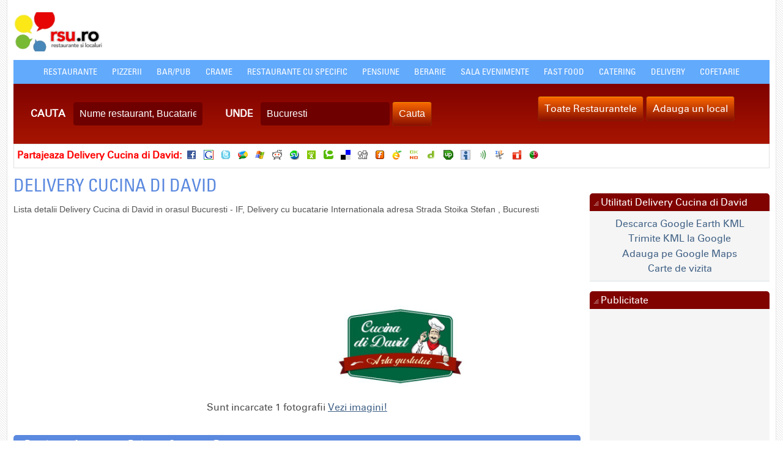

--- FILE ---
content_type: text/html; charset: UTF-8;charset=UTF-8
request_url: http://rsu.ro/delivery_cucina_di_david_rezervare_delivery_3628.html
body_size: 46429
content:
 	<!DOCTYPE   html PUBLIC "-//W3C//DTD XHTML 1.0 Transitional//EN" "http://www.w3.org/TR/xhtml1/DTD/xhtml1-transitional.dtd" >
            <html  xmlns="http://www.w3.org/1999/xhtml" >
            <head>
<title>Delivery Delivery Cucina di David Bucuresti Delivery bucatarie Internationala Bucuresti</title>
<meta name="viewport" content="width=device-width, initial-scale=1">
<meta name="description" content=" Delivery Bucuresti bucatarie Internationala Delivery Delivery Cucina di David oras Bucuresti recenzii Delivery bucatarie Internationala Delivery Cucina di David  regiune  Bucuresti" />
<meta name="keywords" content="Delivery Bucuresti, Delivery Bucuresti, Delivery Delivery Cucina di David, Delivery Bucuresti, Delivery bucatarie Internationala, Delivery Bucuresti, bucatarie Internationala Bucuresti, Bucatele din muschiulet de porc si sos barbecue afumat;
Pui in sos de mustar;
Pastrama de berbecut la tigaie cu mamaliguta;
Vita cu orez in stil chinezesc. Bucuresti\n" />
<meta name="page-topic" content="Restaurants" />
<meta http-equiv="Content-Type" content="text/html;charset=UTF-8" />
<meta name="identifier" content="https://www.rsu.ro/" />
<meta name="author" content="Andrew Berreth, https://www.rsu.ro/" />
<meta name="page-topic" content="restaurante romania" />
<meta name="language" content="romanian, ro" />
<meta name="robots" content="index,follow" />
<meta name="distribution" content="Global" />
<meta name="copyright" content="Copyright 2015 https://www.rsu.ro/" />
<meta name="google-site-verification" content="m8q_-ixTCCXOqqg9rlf5R1X6yMwubtI1UZyIZ3Riqik" /><base href="/" />
    <script src="https://ajax.googleapis.com/ajax/libs/jquery/1.7.0/jquery.min.js"></script>

    <link rel="stylesheet" href="https://ajax.googleapis.com/ajax/libs/jqueryui/1.13.2/themes/smoothness/jquery-ui.css">
    <script src="https://ajax.googleapis.com/ajax/libs/jqueryui/1.8.16/jquery-ui.min.js"></script>

<link rel="stylesheet" href="https://ajax.googleapis.com/ajax/libs/jqueryui/1.8.16/themes/flick/jquery-ui.css" type="text/css" media="all" />

<link rel="shortcut icon" href="https://www.rsu.ro//favicon.ico" type="image/x-icon" />
<link rel="stylesheet" type="text/css" href="/css/style.css" />
<script type="text/javascript" src="/js/texts.php"></script>
<script type="text/javascript" src="/js/eristorante.js"></script>
<script type="text/javascript" src="/js/responsive-nav.min.js"></script>
<script type="text/javascript" src="/js/icheck.min.js"></script>


<link rel="stylesheet" type="text/css" href="/css/rating.css" />
 <link rel="stylesheet" type="text/css" href="/css/jquery.lightbox-0.5.css" />
        <script type="text/javascript" src="/js/jquery.lightbox-0.5.pack.js"></script>
        <script type="text/javascript">
            $(function() {
                $('#gallery a').lightBox({fixedNavigation:true});
            });
        </script>
        <!-- <link rel="stylesheet" type="text/css" href="css/jquery.rating.css" />
        <script type="text/javascript" src="js/jquery.rating.pack.js"></script>-->
        <script>
  (function(i,s,o,g,r,a,m){i['GoogleAnalyticsObject']=r;i[r]=i[r]||function(){
  (i[r].q=i[r].q||[]).push(arguments)},i[r].l=1*new Date();a=s.createElement(o),
  m=s.getElementsByTagName(o)[0];a.async=1;a.src=g;m.parentNode.insertBefore(a,m)
  })(window,document,'script','//www.google-analytics.com/analytics.js','ga');

  ga('create', 'UA-65161965-1', 'auto');
  ga('send', 'pageview');

</script>       
</head>

 <body>
<div id="acc">
  <h1>Recenzii Delivery Delivery Cucina di David Bucuresti Delivery bucatarie Internationala </h1>
  <p>Delivery Cucina di David detalii complete si telefon Delivery Bucuresti Internationala judet Bucuresti regiune  Delivery Delivery Cucina di David</p>
  <h2>Delivery judet Bucuresti Delivery Cucina di David bucatarie Internationala Bucuresti Delivery</h2>
</div>
<div class="content cf">
  <div class="header">
    <div class="logo"><a href="/"><img src="/img/logo_ro.png" alt="RSU - Restaurante Romanesti" width="200" height="64" border="0" title=""  /></a></div>    <div class="gtop">
          </div>
  </div>    
      <nav class="bar">
      <ul class="menu cf">
        <li><a href="restaurante-romanesti-restaurant-t1-p1.html">Restaurante</a></li>
        <li><a href="pizzerii-romanesti-pizzerie-t3-p1.html">Pizzerii</a></li>
        <li><a href="bistrouri-romanesti-bistro-t2-p1.html">Bar/Pub</a></li>
        <li><a href="vinoteci-etnoteci-romaneasti-vinoteca-etnoteca-t4-p1.html">Crame</a></li>
        <li><a href="restaurante-cu-specific-romanesti-restaurant-cu-specific-t5-p1.html">Restaurante cu specific</a></li>
        <li><a href="pensiune-t7-p1.html">Pensiune</a></li>
        <li><a href="berarie-t8-p1.html">Berarie</a></li>
        <li><a href="sala-evenimente-t9-p1.html">Sala Evenimente</a></li>
        <li><a href="fast-food-t10-p1.html">Fast Food</a></li>
        <li><a href="catering-t11-p1.html">Catering</a></li>
        <li><a href="delivery-t12-p1.html">Delivery</a></li>
        <li><a href="cofetarie-t13-p1.html">Cofetarie</a></li>

      </ul>
  </nav>
  <div id="searchArea" class="cf">
        <form action="index.php" id="srchForm" name="srchForm" method="post"  onsubmit="return validateSearch('true');">
      <input type="hidden" name="act" id="act" value="search" />
      <input type="hidden" name="page" id="" value="search" />
      <input type="hidden" name="city_id" id="city_id" value="" />
      <label for="findInput" id="findLabel">Cauta</label>
      <div id="find">
        <input name="s" id="s" maxlength="255" value="Nume restaurant, Bucatarie" type="text" onclick="if(this.value == 'Nume restaurant, Bucatarie') {this.value = '';}" />
      </div>
      <label for="whereInput" id="whereLabel">UNDE</label>
      <div id="where">
        <input class="ac_input" name="city" id="city" maxlength="255" value="Bucuresti" type="text" />
      </div>
      <div class="inputBtn">
        <input id="searchBtn" name="searchBtn" value="Cauta" type="submit" class="red-btn" />
      </div>
    </form>
      <ul class="buttons">
        <li><a href="toate-localurile-romanesti-lista-p1.html" class="red-btn">Toate Restaurantele</a></li>
        <li><a href="http://www.iristorante.it/register.html" title="Inserisci Ristorante" target="_blank" class="red-btn">Adauga un local</a></li>
      </ul>
    </div>    

     



<script src="https://maps.googleapis.com/maps/api/js?v=3.exp&sensor=false&libraries=adsense"></script>
<script>
    var spot = "-Bucuresti-Strada Stoika Stefan,-Romania";
    var spot_anz = "<strong>Delivery Cucina di David</strong><br />Strada Stoika Stefan,<br /> Bucuresti";
    var spot_not_found = "<br /><br /><br /><b>Pentru aceasta adresa nu este disponibila o Harta.</b>"

    function initialize() {
        var myLatlng = new google.maps.LatLng(44.437711, 26.097366899999997);
        var mapOptions = {
            center: myLatlng,
            zoom: 15,
            panControl: true, //enable pan Control
            zoomControl: true, //enable zoom control
            zoomControlOptions: {
                style: google.maps.ZoomControlStyle.SMALL //zoom control size
            },
            scaleControl: true, // enable scale control
            mapTypeId: google.maps.MapTypeId.ROADMAP, // google map type
            animation: google.maps.Animation.DROP,
            styles: [{
                featureType: "poi.business",
                elementType: "labels",
                stylers: [{visibility: "off"}]
            }]
        };

        var map = new google.maps.Map(document.getElementById('gmap'),
            mapOptions);

        var marker = new google.maps.Marker({
            position: myLatlng,
            map: map,
            title: "",
            icon: "https://www.rsu.ro//img/maps/restaurant.png"
        });

        var contentString = "<img src='https://www.rsu.ro//thumbs/853d25ed4a38ce35138efda20f915c69_tb.jpg' border='0' style='float:left;margin-top:5px;margin-right:5px;border:1px solid #7F0200; padding:1px;' alt='' /><font style=\"font-size: 11px;\" title=\"" + spot_anz + "\">" + spot_anz + "</font>";

        var infowindow = new google.maps.InfoWindow({
            content: contentString,
            disableAutoPan: false
        });
        infowindow.open(map, marker);
        var adUnitDiv = document.createElement('div');

        // Note: replace the publisher ID noted here with your own
        // publisher ID.
        var adUnitOptions = {
            format: google.maps.adsense.AdFormat.VERTICAL_BANNER,
            position: google.maps.ControlPosition.RIGHT,
            publisherId: 'pub-8272213862859994',
            map: map,
            visible: true
        };
        var adUnit = new google.maps.adsense.AdUnit(adUnitDiv, adUnitOptions);
    }

    google.maps.event.addDomListener(window, 'load', initialize);

</script>


<!-- end header.tpl -->
<div class="socialbar">
        <span>Partajeaza Delivery Cucina di David:</span>
    <a target="_blank" rel="nofollow" href="http://www.facebook.com/sharer.php?u=https%3A%2F%2Fwww.rsu.ro%2Fdelivery_cucina_di_david_prenotazione_delivery_3628.html&t=Delivery+Cucina+di+David+-+Bucuresti+%7C+Eristorante.com">
        <img src="img/share/facebook.gif"
             alt="Partajeaza pe Facebook"
             width="16" height="16" border="0"/></a>
    <a target="_blank" rel="nofollow" href="http://plus.google.com/share?url=https%3A%2F%2Fwww.rsu.ro%2Fdelivery_cucina_di_david_prenotazione_delivery_3628.html&title=Delivery+Cucina+di+David+-+Bucuresti+%7C+Eristorante.com">
        <img src="img/share/google.gif"
             alt="Adauga pe Google Bookmark"
             width="16" height="16" border="0"/></a>
    <a target="_blank" rel="nofollow" href="http://twitter.com/home?status=https%3A%2F%2Fwww.rsu.ro%2Fdelivery_cucina_di_david_prenotazione_delivery_3628.html">
        <img src="img/share/twitter.png"
             alt="Partajeaza pe Twitter"
             width="16" height="16" border="0"/></a>

    <a target="_blank" rel="nofollow" href="http://www.google.com/reader/link?url=https%3A%2F%2Fwww.rsu.ro%2Fdelivery_cucina_di_david_prenotazione_delivery_3628.html&title=Delivery+Cucina+di+David+-+Bucuresti+%7C+Eristorante.com&srcURL=https%3A%2F%2Fwww.rsu.ro%2Fdelivery_cucina_di_david_prenotazione_delivery_3628.html&srcTitle=Delivery+Cucina+di+David+-+Bucuresti+%7C+Eristorante.com">
        <img src="img/share/buzz.gif"
             alt="Partajeaza pe Google Buzz"
             width="16" height="16" border="0"/></a>

    <a target="_blank" rel="nofollow" href="http://favorites.live.com/quickadd.aspx?marklet=1&url=https%3A%2F%2Fwww.rsu.ro%2Fdelivery_cucina_di_david_prenotazione_delivery_3628.html&title=Delivery+Cucina+di+David+-+Bucuresti+%7C+Eristorante.com">
        <img src="img/share/live.gif"
             alt="Adauga pe Live.com"
             width="16" height="15" border="0"/></a>
    <a target="_blank" rel="nofollow" href="http://reddit.com/submit?url=https%3A%2F%2Fwww.rsu.ro%2Fdelivery_cucina_di_david_prenotazione_delivery_3628.html&title=Delivery+Cucina+di+David+-+Bucuresti+%7C+Eristorante.com">
        <img src="img/share/reddit.gif"
             alt="Adauga pe Reddit"
             width="16" height="16" border="0"/></a>
    <a target="_blank" rel="nofollow" href="http://www.stumbleupon.com/submit?url=https%3A%2F%2Fwww.rsu.ro%2Fdelivery_cucina_di_david_prenotazione_delivery_3628.html&title=Delivery+Cucina+di+David+-+Bucuresti+%7C+Eristorante.com">
        <img src="img/share/stumbleupon.gif"
             alt="Adauga pe Stumbleupon"
             width="16" height="16" border="0"/></a>
    <a target="_blank" rel="nofollow" href="http://bookmarks.excite.eu/add?url=https%3A%2F%2Fwww.rsu.ro%2Fdelivery_cucina_di_david_prenotazione_delivery_3628.html&title=Delivery+Cucina+di+David+-+Bucuresti+%7C+Eristorante.com">
        <img src="img/share/excite.gif"
             alt="Adauga pe Excite Bookmark"
             width="16" height="16" border="0"/></a>
    <a target="_blank" rel="nofollow" href="http://technorati.com/faves/?add=https%3A%2F%2Fwww.rsu.ro%2Fdelivery_cucina_di_david_prenotazione_delivery_3628.html">
        <img src="img/share/technorati.gif"
             alt="Partajeaza pe Technorati"
             width="16" height="16" border="0"/></a>
    <a target="_blank" rel="nofollow" href="http://del.icio.us/post?url=https%3A%2F%2Fwww.rsu.ro%2Fdelivery_cucina_di_david_prenotazione_delivery_3628.html&title=Delivery+Cucina+di+David+-+Bucuresti+%7C+Eristorante.com">
        <img src="img/share/delicious.gif"
             alt="Adauga pe Del.icio.us"
             width="16" height="16" border="0"/></a>
    <a target="_blank" rel="nofollow" href="http://digg.com/submit?phase=2&url=https%3A%2F%2Fwww.rsu.ro%2Fdelivery_cucina_di_david_prenotazione_delivery_3628.html&title=Delivery+Cucina+di+David+-+Bucuresti+%7C+Eristorante.com">
        <img src="img/share/digg.gif"
             alt="Partajeaza pe Digg"
             width="16" height="16" border="0"/></a>
    <a target="_blank" rel="nofollow" href="http://furl.net/storeIt.jsp?u=https%3A%2F%2Fwww.rsu.ro%2Fdelivery_cucina_di_david_prenotazione_delivery_3628.html&t=Delivery+Cucina+di+David+-+Bucuresti+%7C+Eristorante.com">
        <img src="img/share/furl.gif"
             alt="Partajeaza pe Furl"
             width="16" height="16" border="0"/></a>
    <a target="_blank" rel="nofollow" href="http://segnalo.com/post.html.php?url=https%3A%2F%2Fwww.rsu.ro%2Fdelivery_cucina_di_david_prenotazione_delivery_3628.html&title=Delivery+Cucina+di+David+-+Bucuresti+%7C+Eristorante.com">
        <img src="img/share/segnalo.gif"
             alt="Partajeaza pe Segnalo.it"
             width="16" height="16" border="0"/></a>
    <a target="_blank" rel="nofollow" href="http://oknotizie.alice.it/post.html.php?url=https%3A%2F%2Fwww.rsu.ro%2Fdelivery_cucina_di_david_prenotazione_delivery_3628.html&title=Delivery+Cucina+di+David+-+Bucuresti+%7C+Eristorante.com">
        <img src="img/share/oknotizie.gif"
             alt="Partajeaza pe OKNOtizie"
             width="16" height="16" border="0"/></a>
    <a target="_blank" rel="nofollow" href="http://www.diggita.it/submit.php?url=https%3A%2F%2Fwww.rsu.ro%2Fdelivery_cucina_di_david_prenotazione_delivery_3628.html">
        <img src="img/share/diggita.gif"
             alt="Partajeaza pe DiggIta"
             width="16" height="16" border="0"/></a>
    <a target="_blank" rel="nofollow" href="http://www.upnews.it/submit/?url=https%3A%2F%2Fwww.rsu.ro%2Fdelivery_cucina_di_david_prenotazione_delivery_3628.html">
        <img src="img/share/upnews.png"
             alt="Partajeaza pe Upnews"
             width="16" height="16" border="0"/></a>
    <a target="_blank" rel="nofollow" href="http://fai.informazione.it/submit.aspx?url=https%3A%2F%2Fwww.rsu.ro%2Fdelivery_cucina_di_david_prenotazione_delivery_3628.html&title=Delivery+Cucina+di+David+-+Bucuresti+%7C+Eristorante.com">
        <img src="img/share/fainformazione.gif"
             alt="Partajeaza pe Fai Informazione"
             width="16" height="16"
             border="0"/></a>
    <a target="_blank" rel="nofollow" href="http://www.fainotizia.it/node/add/rrpointer?edit[url]=https%3A%2F%2Fwww.rsu.ro%2Fdelivery_cucina_di_david_prenotazione_delivery_3628.html&edit[title]=Delivery+Cucina+di+David+-+Bucuresti+%7C+Eristorante.com">
        <img src="img/share/fainotizia.gif"
             alt="Partajeaza pe Fai Notizia"
             width="16" height="16" border="0"/></a>
    <a target="_blank" rel="nofollow" href="http://ziczac.it/a/segnala/?url=https%3A%2F%2Fwww.rsu.ro%2Fdelivery_cucina_di_david_prenotazione_delivery_3628.html&titolo=Delivery+Cucina+di+David+-+Bucuresti+%7C+Eristorante.com">
        <img src="img/share/ziczac.gif"
             alt="Partajeaza pe ZicZac"
             width="16" height="16" border="0"/></a>
    <a target="_blank" rel="nofollow" href="http://www.dicevi.com/mydicevi/add_post.php?url=https%3A%2F%2Fwww.rsu.ro%2Fdelivery_cucina_di_david_prenotazione_delivery_3628.html&title=Delivery+Cucina+di+David+-+Bucuresti+%7C+Eristorante.com">
        <img src="img/share/dicevi.gif"
             alt="Partajeaza pe Dicevi"
             width="16" height="16" border="0"/></a>
    <a target="_blank" rel="nofollow" href="http://www.sugiu.it/submit.php?url=https%3A%2F%2Fwww.rsu.ro%2Fdelivery_cucina_di_david_prenotazione_delivery_3628.html">
        <img src="img/share/sugiu.gif"
             alt="Partajeaza pe Sugiu"
             width="16" height="16" border="0"/></a>

</div>
<div class="left">
<div itemscope itemtype="http://schema.org/Restaurant">
<h1 rel="v:name">Delivery Cucina di David</h1>

<div class="description"> Lista detalii Delivery Cucina di David in orasul Bucuresti - IF, Delivery cu bucatarie Internationala adresa Strada Stoika Stefan , Bucuresti </div>
<div class="box">
<div class="box-content">
<div class="pictures">
         <script async src="//pagead2.googlesyndication.com/pagead/js/adsbygoogle.js"></script>
<!-- rsu-top-left-static -->
<ins class="adsbygoogle"
     style="display:inline-block;width:336px;height:280px"
     data-ad-client="ca-pub-8272213862859994"
     data-ad-slot="1744452215"></ins>
<script>
(adsbygoogle = window.adsbygoogle || []).push({});
</script>

                <span itemprop="image">
            <img src="https://www.irestaurant.ro/files/3628/14998795715444f9080ef1e_large.jpg"
             style="cursor: pointer" border="0" alt="Delivery Cucina di David Bucuresti"
             class=" thumb-pic-detail" onclick="$('.thickbox:first').trigger('click')" width="230"><br />
       
                    Sunt incarcate 1 fotografii            <a href="#images">Vezi imagini!</a>
                 </span>
    </div>

<h3>
    <img src="img/bulletneg.gif" alt="Detalii Delivery Cucina di David"/>
    Detalii si info rezervari Delivery Cucina di David</h3>

    <dl>
        <p><span itemprop="name">Delivery Cucina di David</span></p>
        <dt>
            Tip Local:
        </dt>
        <dd>
                        <a href="delivery-romanesti-delivery-roman-t12-p1.html"
               class="cat-url">Delivery</a>
        </dd>

        <dt>
            Oras        </dt>
        <dd>
                        <span itemprop="location">Bucuresti</span> - <a
                href="delivery-bucuresti-delivery-t12c13724-p1.html">Delivery                in Bucuresti</a>
        </dd>
        <dt>
            Adresa <span class="details">(<a
                    href="#mappa">Vezi Harta</a>)</span></strong></td>
        </dt>
                <dd>
            <span itemprop="address">Strada Stoika Stefan , Bucuresti  ( judet Bucuresti, regiune </span>
            | <a href="delivery-bucuresti-judet-t12-proif-p1.html">
                Delivery judetul Bucuresti            </a>
        </dd>
        <dt>Telefon:</dt>
        <dd>
                        <span itemprop="telephone">212-247067</span>  ( Fisso)

                <span itemprop="telephone">737-148833</span>  ( Cellulare)

                <span itemprop="telephone">746-222166</span>  ( Cellulare)

                <span itemprop="telephone">764-949420</span>  ( Cellulare)

            </dd>
    </dl>

    <a name="images" id="images"></a>
    <div id="imgGallery" class="cf">
        <h3>
            <img src="img/bulletneg.gif"
                 alt=" Imagini Delivery Cucina di David"/>
            Imagini si foto Delivery Cucina di David        </h3>
                    <div class="imagesdiv" id="gallery">
                <a href="https://www.irestaurant.ro/files/3628/14998795715444f9080ef1e_large.jpg" class="thickbox"
                   title=" Foto Delivery Cucina di David"
                   rel="Galerie Delivery Cucina di David ">
                    <img src="https://www.irestaurant.ro/files/3628/14998795715444f9080ef1e_small.jpg"
                         border="0"/>
                </a>
            </div>
        
    </div>



<p>Program functionare Delivery Cucina di David</p>

<dl>
    
                <dt>xyz:</dt>
                <dd></dd>
            
                <dt>Rezervare Obligatorie:</dt>
                <dd>Da</dd>
            
                <dt>Zona Fumatori:</dt>
                <dd>Nu</dd>
            
                <dt>Sala de conferinte:</dt>
                <dd>Nu</dd>
            
                <dt>Parcare:</dt>
                <dd>Pe strada</dd>
            
                <dt>Aer Conditionat:</dt>
                <dd>Da</dd>
            
                <dt>Wi-Fi:</dt>
                <dd>Nu</dd>
            
                <dt>Zona Nefumatori:</dt>
                <dd>Nedefinit</dd>
            
                <dt>Numar de sali:</dt>
                <dd></dd>
            
                <dt>Numar de locuri in local:</dt>
                <dd></dd>
            
                <dt>Terasa:</dt>
                <dd></dd>
            
                <dt>Locuri pe terasa:</dt>
                <dd></dd>
            
                <dt>Ambianta:</dt>
                <dd></dd>
            
                <dt>Detalii  Ambianta:</dt>
                <dd></dd>
            
                <dt>Sala Evenimente:</dt>
                <dd>Nu</dd>
            
                <dt>Cazare:</dt>
                <dd></dd>
            
                <dt>Anul Infiintarii:</dt>
                <dd></dd>
            
                <dt>Deschis Tarziu:</dt>
                <dd>Nu</dd>
            </dl>


<h3>
    <img src="img/bulletneg.gif"
         alt="Ambianta Delivery Cucina di David"/>
    Atmosfera Delivery Cucina di David</h3>
<dl class="sitedetails">
    <dt>
        Atmosfera:
    </dt>
    <dd>
                 <em>[             ] </em>

        Toate(i) <a href="delivery-bucuresti-ambianta-delivery-t12a43150c13724-p1.html" class="cat-url">
            Delivery atmosfera  in Bucuresti        </a>
    </dd>
    <dt>Bucatarie</dt>
        <dd><span itemprop="servesCuisine">Internationala</span> - <a href="delivery-bucuresti-bucatarie-internationala-delivery-t12b72c13724-p1.html">
            Delivery bucatarie Internationala in Bucuresti
        </a></dd>
    <dt>Specialitate</dt>
    <dd>Bucatele din muschiulet de porc si sos barbecue afumat;
Pui in sos de mustar;
Pastrama de berbecut la tigaie cu mamaliguta;
Vita cu orez in stil chinezesc.</dd>
    <dt>Locuri(Terasa):</dt>

    <dd>
                
        Locuri afara  :
        Nu    </dd>


    <dt>Proprietar</dt>
    <dd>Esti proprietar la Delivery Cucina di David? <a href="http://www.irestaurant.ro/register.html?id=3628" target="_blank">Actualizeaza date la Delivery Cucina di David</a>    </dd>
    <dt>Nume Bucatar</dt>
    <dd></dd>
    <dt>Nume Maitre</dt>
    <dd></dd>
    <dt>Nume Sommelier</dt>
    <dd></dd>
    <dt>Curiozitati</dt>
    <dd></dd>
    <dt>Alte informatii</dt>
    <dd></dd>
</dl>
</div>
<div class="box-content">
    <h3>
        <a name="mappa" id="mappa"></a><img src="img/bulletneg.gif" alt="Harta Delivery Cucina di David"/>
        Harta si indicatii orientare pentru Delivery Cucina di David    </h3>

    <div id="gmap" style="width:auto;height:350px;">
        <div class="mapLoad">
            <img src="/images/loading.gif" border="0" alt="Loading Map"/><br/>
            <br/>
            <div class="t1">Incarcare <b>Google Maps pentru restaurant Delivery Cucina di David</b> ...</div>
            <br/>
            <div class="t1">(Daca dupa cateva secunde <b>Google Maps</b> nu este vizibila, Browser-ul Dumneavoastra este posibil sa nu fie compatibil cu <b>Google Maps</b>)            </div>
        </div>
    </div>
</div>
</div>
    <h4>Viziteaza site-ul web al <a href="http://www.cucinadidavid.ro" target="_blank">Delivery Cucina di David</a>    </h4>
<h3><img src="img/bulletneg.gif"
         alt="REST_REVIEW_ALT"/> Adauga o recenzie sau un comentariu pentru Delivery Cucina di David</h3>


<!-- comments section -->
<a name="comments"></a>
<div class="comments_form">
    <form action="/delivery_cucina_di_david_rezervare_delivery_3628.html#comments" method="post" id="comments-form">
        <fieldset>
            <input type="hidden" name="act" id="act" value="comment"/>

            <p class="row nomargin">

                <label for="comments">Recenzia ta...: <span
                        class="required">*</span></label>
                <span class="field"><textarea id="comments" name="comments" rows="5"
                                              cols="40"></textarea></span>
                            </p>


            <p class="row">

            <div class="ratingArea">
                <div class="infoText">
                    Va rugam sa votati calitatea serviciilor, atmosfera, bucatarie si impresia generala la <strong> Delivery Cucina di David</strong>, inainte de a trimite recenzia.                </div>
                <!-- start voting -->
                <div class="ratingblock"><div id="unit_longkitchen">  <ul id="unit_ulkitchen" class="unit-rating" style="width:85px;">     <li class="current-rating" style="width:50.66px;">Corrente 2.98/5</li><li><a href="rate.php?j=1&amp;q=kitchen&amp;c=5&amp;r=3628" title="1 da 5" class="r1-unit rater" rel="nofollow">1</a></li><li><a href="rate.php?j=2&amp;q=kitchen&amp;c=5&amp;r=3628" title="2 da 5" class="r2-unit rater" rel="nofollow">2</a></li><li><a href="rate.php?j=3&amp;q=kitchen&amp;c=5&amp;r=3628" title="3 da 5" class="r3-unit rater" rel="nofollow">3</a></li><li><a href="rate.php?j=4&amp;q=kitchen&amp;c=5&amp;r=3628" title="4 da 5" class="r4-unit rater" rel="nofollow">4</a></li><li><a href="rate.php?j=5&amp;q=kitchen&amp;c=5&amp;r=3628" title="5 da 5" class="r5-unit rater" rel="nofollow">5</a></li>  </ul>  <p>Bucatarie: <strong> 3.0</strong>/5 <br />(1583 Voturi )  </p></div></div><div class="ratingblock"><div id="unit_longambiance">  <ul id="unit_ulambiance" class="unit-rating" style="width:85px;">     <li class="current-rating" style="width:51.51px;">Corrente 3.03/5</li><li><a href="rate.php?j=1&amp;q=ambiance&amp;c=5&amp;r=3628" title="1 da 5" class="r1-unit rater" rel="nofollow">1</a></li><li><a href="rate.php?j=2&amp;q=ambiance&amp;c=5&amp;r=3628" title="2 da 5" class="r2-unit rater" rel="nofollow">2</a></li><li><a href="rate.php?j=3&amp;q=ambiance&amp;c=5&amp;r=3628" title="3 da 5" class="r3-unit rater" rel="nofollow">3</a></li><li><a href="rate.php?j=4&amp;q=ambiance&amp;c=5&amp;r=3628" title="4 da 5" class="r4-unit rater" rel="nofollow">4</a></li><li><a href="rate.php?j=5&amp;q=ambiance&amp;c=5&amp;r=3628" title="5 da 5" class="r5-unit rater" rel="nofollow">5</a></li>  </ul>  <p>Atmosfera: <strong> 3.0</strong>/5 <br />(1649 Voturi )  </p></div></div><div class="ratingblock"><div id="unit_longserving">  <ul id="unit_ulserving" class="unit-rating" style="width:85px;">     <li class="current-rating" style="width:50.49px;">Corrente 2.97/5</li><li><a href="rate.php?j=1&amp;q=serving&amp;c=5&amp;r=3628" title="1 da 5" class="r1-unit rater" rel="nofollow">1</a></li><li><a href="rate.php?j=2&amp;q=serving&amp;c=5&amp;r=3628" title="2 da 5" class="r2-unit rater" rel="nofollow">2</a></li><li><a href="rate.php?j=3&amp;q=serving&amp;c=5&amp;r=3628" title="3 da 5" class="r3-unit rater" rel="nofollow">3</a></li><li><a href="rate.php?j=4&amp;q=serving&amp;c=5&amp;r=3628" title="4 da 5" class="r4-unit rater" rel="nofollow">4</a></li><li><a href="rate.php?j=5&amp;q=serving&amp;c=5&amp;r=3628" title="5 da 5" class="r5-unit rater" rel="nofollow">5</a></li>  </ul>  <p>Servire: <strong> 3.0</strong>/5 <br />(1479 Voturi )  </p></div></div><div class="ratingblock"><div id="unit_longquality">  <ul id="unit_ulquality" class="unit-rating" style="width:85px;">     <li class="current-rating" style="width:49.81px;">Corrente 2.93/5</li><li><a href="rate.php?j=1&amp;q=quality&amp;c=5&amp;r=3628" title="1 da 5" class="r1-unit rater" rel="nofollow">1</a></li><li><a href="rate.php?j=2&amp;q=quality&amp;c=5&amp;r=3628" title="2 da 5" class="r2-unit rater" rel="nofollow">2</a></li><li><a href="rate.php?j=3&amp;q=quality&amp;c=5&amp;r=3628" title="3 da 5" class="r3-unit rater" rel="nofollow">3</a></li><li><a href="rate.php?j=4&amp;q=quality&amp;c=5&amp;r=3628" title="4 da 5" class="r4-unit rater" rel="nofollow">4</a></li><li><a href="rate.php?j=5&amp;q=quality&amp;c=5&amp;r=3628" title="5 da 5" class="r5-unit rater" rel="nofollow">5</a></li>  </ul>  <p>Calitatea: <strong> 2.9</strong>/5 <br />(1864 Voturi )  </p></div></div>                <div class="c"></div>
            </div>
            <!--end voting -->
            </p>
            <p class="row">
                <label for="url">Titlu Recenzie: <span
                        class="required">*</span></label>
                <span class="field"><input type="text" id="title" name="title" value=""
                                           placeholder=""></span>
                            </p>

            <p class="row half first">
                <label for="name">Numele tau: <span
                        class="required">*</span></label>
                <span class="field"><input type="text" id="name" name="name"
                                           value=""></span>
                            </p>

            <p class="row half">
                <label for="email">Adresa email: <span
                        class="required">*</span></label>
                <span class="field"><input type="text" id="email" name="email"
                                           value=""></span>
                            </p>

            <p class="row">
                <label for="url">Site-ul tau ( Optional ):</label>
                <span class="field"><input type="text" id="url" name="url" value=""
                                           placeholder="http://"></span>
                            </p>
          
          
          <!-- captcha start-->
                       
             <div class="row clearfix" style="margin-bottom:10px;">
                          <script src='https://www.google.com/recaptcha/api.js'></script>
            <div class="g-recaptcha" data-theme="light" style="transform:scale(0.77);-webkit-transform:scale(0.77);transform-origin:0 0;-webkit-transform-origin:0 0;" data-sitekey="6LeHj_cSAAAAACcp-vB5bipcJub2ASGac4QAx16v"></div>
            
		 <!-- captcha end -->
          


            <button type="submit" id="add_comment" name="add_comment" class="red-btn">
                Trimite Recenzia            </button>
        </fieldset>
    </form>
</div>
<!-- end comments section -->
    <h3><img src="img/bulletneg.gif" alt="Note Site"/> Comentarii si recenzii de la utilizatori</h3>
    <div class="box">
        <div
            class="box-content"> Delivery Cucina di David nu are nici un vot. Fa tu prima recenzie!        </div>
    </div>
</div>
</div>
<!--startisection-->
<div class="right">
    <h3><img src="img/bulletneg.gif" alt="Servicii Web Restaurante"/>
        Utilitati Delivery Cucina di David    </h3>

    <div class="right_articles">
        <a href="https://www.rsu.ro/gekml/ristorante_3628.kml">Descarca Google Earth KML</a>
        <a href="http://maps.google.com/maps?q=https://www.rsu.ro/gekml/ristorante_3628.kml">Trimite KML la Google</a>
        <a href="http://maps.google.com/ig/add?synd=mpl&pid=mpl&moduleurl=https://www.rsu.ro/gmaps/ristorante_3628.xml">Adauga pe Google Maps</a>
        <a href="https://www.rsu.ro/vcard/ristorante_3628.vcf">Carte de vizita</a>
    </div>

    <h3>
        <img src="img/bulletneg.gif" alt="Link Sponsorizat"/>
        Publicitate    </h3>

    <div class="right_ads">
                   <script async src="//pagead2.googlesyndication.com/pagead/js/adsbygoogle.js"></script>
<!-- rsu-top-right -->
<ins class="adsbygoogle"
     style="display:block"
     data-ad-client="ca-pub-8272213862859994"
     data-ad-slot="1314243810"
     data-ad-format="auto"></ins>
<script>
(adsbygoogle = window.adsbygoogle || []).push({});
</script>
            </div>
    <h3>
        <img src="img/bulletneg.gif" alt=""/>
        Alte detalii Delivery Cucina di David    </h3>

    <div class="right_articles">Zona de pret:
        <strong>30,00-40,00 ron</strong>
        ( fara bauturi )<br/>
        <br/>
        <strong>Modalitati de plata</strong>:<br/>
        Cash        <br/>
        <br/>
        <strong>Acest local nu este disponibil in ghiduri de referinta.</strong>    </div>
    <h3>
        <img src="img/bulletneg.gif" alt="Delivery recomandate de clienti"/>
        Delivery recomandate de clienti    </h3>

    <div class="right_articles">
                    <a href="ristoranti-CRAMA-Bucuresti-ristorante-ricerca-p1.html">CRAMA                in Bucuresti (2)</a>
                    <a href="ristoranti-Corner-Bucuresti-ristorante-ricerca-p1.html">Corner                in Bucuresti (2)</a>
                    <a href="ristoranti-Pizzeria-Bucuresti-ristorante-ricerca-p1.html">Pizzeria                in Bucuresti (2)</a>
                    <a href="ristoranti-Creperie-Bucuresti-ristorante-ricerca-p1.html">Creperie                in Bucuresti (2)</a>
                    <a href="ristoranti-Bel-Mondo-Bucuresti-ristorante-ricerca-p1.html">Bel Mondo                in Bucuresti (2)</a>
                    <a href="ristoranti-Bocca-Bucuresti-ristorante-ricerca-p1.html">Bocca                in Bucuresti (2)</a>
                    <a href="ristoranti-bavaria-Bucuresti-ristorante-ricerca-p1.html">bavaria                in Bucuresti (2)</a>
                    <a href="ristoranti-Firenze-Bucuresti-ristorante-ricerca-p1.html">Firenze                in Bucuresti (2)</a>
                    <a href="ristoranti-Gallo-Nero-Bucuresti-ristorante-ricerca-p1.html">Gallo Nero                in Bucuresti (2)</a>
                    <a href="ristoranti-la-cena-Bucuresti-ristorante-ricerca-p1.html">la cena                in Bucuresti (2)</a>
            </div>
    <h3>
        <img src="img/bulletneg.gif" alt="Alte Delivery in  Bucuresti"/>
        Alte Delivery in  Bucuresti    </h3>

    <div class="listingarticlesr">
        <ul class="listingright">
                            <li><img src="thumbs/0bd6dfb61d7b52ec45f1f85955bc01ca_tb.jpg"
                         alt="Bar/Pub <strong> subBufet"
                         width="43" height="32" border="0"/> <a href="bar_pub__subbufet_rezervare_bar_pub_3608.html">Bar/Pub                        <strong> subBufet</strong></a>
                    <span>Bucuresti                        - Strada Budisteanu                        , no. 10</span>
                </li>
                            <li><img src="https://www.irestaurant.ro/files/3613/1573934715440ad7f14944_small.jpg"
                         alt="Pizzeria <strong> Pizza del Baba Novacco"
                         width="43" height="32" border="0"/> <a href="pizzeria__pizza_del_baba_novacco_rezervare_pizzeria_3613.html">Pizzeria                        <strong> Pizza del Baba Novacco</strong></a>
                    <span>Bucuresti                        - Strada Baba Novac                        , no. 1</span>
                </li>
                            <li><img src="thumbs/no-image-small.jpg"
                         alt="Pizzeria <strong> Cosmopolitan Pizza"
                         width="43" height="32" border="0"/> <a href="pizzeria__cosmopolitan_pizza_rezervare_pizzeria_3616.html">Pizzeria                        <strong> Cosmopolitan Pizza</strong></a>
                    <span>Bucuresti                        - Bulevardul Corneliu Coposu                        , no. 4</span>
                </li>
                            <li><img src="thumbs/556c57065dfb9974eac23697e9a327bb_tb.jpg"
                         alt="Bar/Pub <strong> Edgars Pub"
                         width="43" height="32" border="0"/> <a href="bar_pub__edgars_pub_rezervare_bar_pub_257.html">Bar/Pub                        <strong> Edgars Pub</strong></a>
                    <span>Bucuresti                        - Strada Edgar Quinet                        , no. 9</span>
                </li>
                            <li><img src="https://www.irestaurant.ro/files/523/15976613654fab651f0b0e4_small.jpg"
                         alt="Restaurant <strong> Tifalis"
                         width="43" height="32" border="0"/> <a href="restaurant__tifalis_rezervare_restaurant_523.html">Restaurant                        <strong> Tifalis</strong></a>
                    <span>Bucuresti                        - Strada Serg. Nitu Vasile                        , no. 39</span>
                </li>
                            <li><img src="https://www.irestaurant.ro/files/1317/19453423215458919914dae_small.jpg"
                         alt="Restaurant <strong> Cortile"
                         width="43" height="32" border="0"/> <a href="restaurant__cortile_rezervare_restaurant_1317.html">Restaurant                        <strong> Cortile</strong></a>
                    <span>Bucuresti                        - Strada Dr. Iacob Felix                        , no. 75</span>
                </li>
                            <li><img src="https://www.irestaurant.ro/files/3072/4421058865458858928dd3_small.jpg"
                         alt="Restaurant <strong> Golden Plum"
                         width="43" height="32" border="0"/> <a href="restaurant__golden_plum_rezervare_restaurant_3072.html">Restaurant                        <strong> Golden Plum</strong></a>
                    <span>Bucuresti                        - Soseaua Bucuresti-Targoviste                        , no. Km 23</span>
                </li>
                            <li><img src="https://www.irestaurant.ro/files/3103/11250477594ff159dc6ee2a_small.jpg"
                         alt="Bistro <strong> Rouge"
                         width="43" height="32" border="0"/> <a href="bistro__rouge_rezervare_bistro_3103.html">Bistro                        <strong> Rouge</strong></a>
                    <span>Bucuresti                        - Strada Ankara                        , no. 7</span>
                </li>
                            <li><img src="https://www.irestaurant.ro/files/3352/149130008544f3d80ac2c6_small.jpg"
                         alt="Restaurant <strong> American Beer House"
                         width="43" height="32" border="0"/> <a href="restaurant__american_beer_house_rezervare_restaurant_3352.html">Restaurant                        <strong> American Beer House</strong></a>
                    <span>Bucuresti                        - Drumul Taberei                        , no. 92</span>
                </li>
                            <li><img src="https://www.irestaurant.ro/files/3605/64819711544755673c2cd_small.JPG"
                         alt="Bar/Pub <strong> Eclipse Cafe - Bar - Terasa"
                         width="43" height="32" border="0"/> <a href="bar_pub__eclipse_cafe___bar___terasa_rezervare_bar_pub_3605.html">Bar/Pub                        <strong> Eclipse Cafe - Bar - Terasa</strong></a>
                    <span>Bucuresti                        - Soseaua Bucuresti - Magurele                        , no. </span>
                </li>
                    </ul>
    </div>


    <h3><img src="img/bulletneg.gif"
             alt="Cele mai bune localuri in Bucuresti"/> Cele mai bune localuri in Bucuresti    </h3>

    <div class="listingarticlesr">
        <ul class="listingright">
                            <li><img src="https://www.irestaurant.ro/files/3629/11365772935444f6b6ec832_small.jpg"
                         alt="Delivery <strong> Antica Pizza"
                         width="43" height="32" border="0"/>
                    <a href="delivery_antica_pizza_rezervare_delivery_3629.html">Delivery                        <strong> Antica Pizza</strong></a>
                    <span> Bucuresti                        - Strada Fantanica                        , no. 15</span></li>
                            <li><img src="thumbs/f1bb31a6a3ae85da90d00f56555cc777_tb.jpg"
                         alt="Restaurant <strong> Casa Victor"
                         width="43" height="32" border="0"/>
                    <a href="restaurant_casa_victor_rezervare_restaurant_9697.html">Restaurant                        <strong> Casa Victor</strong></a>
                    <span> Bucuresti                        - Strada Porumbaru Emanoil                        , no. 44</span></li>
                            <li><img src="https://www.irestaurant.ro/files/2960/1727816454f6dc2eddc118_small.jpg"
                         alt="Restaurant <strong> Capricciosa"
                         width="43" height="32" border="0"/>
                    <a href="restaurant_capricciosa_rezervare_restaurant_2960.html">Restaurant                        <strong> Capricciosa</strong></a>
                    <span> Bucuresti                        - Bulevardul Ion Ionescu de la Brad                        , no. 2</span></li>
                            <li><img src="https://www.irestaurant.ro/files/398/3303226054f6d88a117558_small.jpg"
                         alt="Catering <strong> Quicky"
                         width="43" height="32" border="0"/>
                    <a href="catering_quicky_rezervare_catering_398.html">Catering                        <strong> Quicky</strong></a>
                    <span> Bucuresti                        - Strada Orzari                        , no. 21</span></li>
                            <li><img src="https://www.irestaurant.ro/files/1199/287299992543bc2842f970_small.jpg"
                         alt="Restaurant <strong> Salsa Caliente"
                         width="43" height="32" border="0"/>
                    <a href="restaurant_salsa_caliente_rezervare_restaurant_1199.html">Restaurant                        <strong> Salsa Caliente</strong></a>
                    <span> Bucuresti                        - Strada Intrarea Iulia Hasdeu                        , no. 1</span></li>
                            <li><img src="thumbs/3cf984d9561c5fca5af4e01723527fb5_tb.jpg"
                         alt="Restaurant <strong> Radu House"
                         width="43" height="32" border="0"/>
                    <a href="restaurant_radu_house_rezervare_restaurant_8485.html">Restaurant                        <strong> Radu House</strong></a>
                    <span> Bucuresti                        - Strada Alexandru Donici                        , no. 40</span></li>
                            <li><img src="https://www.irestaurant.ro/files/1184/271884657544794c0f3e3d_small.jpg"
                         alt="Restaurant <strong> La Ioana"
                         width="43" height="32" border="0"/>
                    <a href="restaurant_la_ioana_rezervare_restaurant_1184.html">Restaurant                        <strong> La Ioana</strong></a>
                    <span> Bucuresti                        - Strada Raul Mara                        , no. 4a</span></li>
                            <li><img src="thumbs/no-image-small.jpg"
                         alt="Fast-Food <strong> This & That Crepes & Bar"
                         width="43" height="32" border="0"/>
                    <a href="fast_food_this___that_crepes___bar_rezervare_fast_food_15279.html">Fast-Food                        <strong> This & That Crepes & Bar</strong></a>
                    <span> Bucuresti                        -  Str Gabroveni                        , no. 19</span></li>
                            <li><img src="https://www.irestaurant.ro/files/1159/11933882535448c5255fa6e_small.jpg"
                         alt="Pizzeria <strong> New York Pizza"
                         width="43" height="32" border="0"/>
                    <a href="pizzeria_new_york_pizza_rezervare_pizzeria_1159.html">Pizzeria                        <strong> New York Pizza</strong></a>
                    <span> Bucuresti                        - Bulevardul Camil Ressu                        , no. 76</span></li>
                            <li><img src="https://www.irestaurant.ro/files/4692/15818794275433db4870f5a_small.jpg"
                         alt="Restaurant <strong> Bistro Burghez"
                         width="43" height="32" border="0"/>
                    <a href="restaurant_bistro_burghez_rezervare_restaurant_4692.html">Restaurant                        <strong> Bistro Burghez</strong></a>
                    <span> Bucuresti                        - Strada Burniţei                        , no. 24-26</span></li>
                    </ul>
    </div>

</div>
<script type="text/javascript" language="javascript" src="js/behavior.js"></script>
<script type="text/javascript" language="javascript" src="js/rating.js"></script> 
  <!--startisection-->
    <div class="clear"></div>
  <div class="footer">
    <a href="http://www.irestaurant.ro/suggest_restaurant.html" target="_blank">Adauga un restaurant </a> | Despre Noi | Copyright Policy | Contact | Locuri de munca | Lucreaza cu noi |  <a href="http://www.aziende-italiane-siti.it" target="_blank">Firme Italiene</a><br />
    <div class="copyright">Restaurant Romania. Toate drepturile rezervate. Pentru informatii publicitate info[@]rsu.ro&copy; 2026   <a href="ultime-ricerche-ristoranti-p1.html">Ultimele cautari</a>
        <a href="https://tradesilvania.com/ro/prices/bitcoin" title="Pret Bitcoin" >Pret Bitcoin BTC</a>
        <a href="https://www.twelvetransfers.co.uk/destinations/london-airport-taxi-transfers/london-heathrow-taxi-transfers/" title="Heathrow Taxi" target="_blank">Taxi Heathrow to London</a> si
        <a href="//www.mediafirst.ro/" title="Design web">Optimizare SEO si Design</a> <a href="https://tradesilvania.com/ro/prices/" title="Preturi criptomonede" >Pret criptomonede</a> si
        <a href="https://www.1curs-valutar.ro/" title="Curs Schimb Banci">Curs Valutar BNR</a> si
        <a href="https://www.nursa.ro/" title="Angajare Bona">Angajare Bona</a> and
         <a href="https://www.twelvetransfers.co.uk/destinations/london-airport-taxi-transfers/london-gatwick-taxi-transfers/" title="Gatwick Taxi" target="_blank">Taxi Gatwick to London</a>
     and    <a title="Implant Dentar" href="https://www.completdental.ro">Implant dentar Bucuresti</a> and  <a title="Psiholog Cluj" href="https://www.psinergie.ro">Psiholog Cluj</a>
    </div>

  </div>
</div>
</div>
</body>



--- FILE ---
content_type: text/html; charset=utf-8
request_url: https://www.google.com/recaptcha/api2/anchor?ar=1&k=6LeHj_cSAAAAACcp-vB5bipcJub2ASGac4QAx16v&co=aHR0cDovL3JzdS5ybzo4MA..&hl=en&v=PoyoqOPhxBO7pBk68S4YbpHZ&theme=light&size=normal&anchor-ms=20000&execute-ms=30000&cb=q3qdvhgae0h1
body_size: 49659
content:
<!DOCTYPE HTML><html dir="ltr" lang="en"><head><meta http-equiv="Content-Type" content="text/html; charset=UTF-8">
<meta http-equiv="X-UA-Compatible" content="IE=edge">
<title>reCAPTCHA</title>
<style type="text/css">
/* cyrillic-ext */
@font-face {
  font-family: 'Roboto';
  font-style: normal;
  font-weight: 400;
  font-stretch: 100%;
  src: url(//fonts.gstatic.com/s/roboto/v48/KFO7CnqEu92Fr1ME7kSn66aGLdTylUAMa3GUBHMdazTgWw.woff2) format('woff2');
  unicode-range: U+0460-052F, U+1C80-1C8A, U+20B4, U+2DE0-2DFF, U+A640-A69F, U+FE2E-FE2F;
}
/* cyrillic */
@font-face {
  font-family: 'Roboto';
  font-style: normal;
  font-weight: 400;
  font-stretch: 100%;
  src: url(//fonts.gstatic.com/s/roboto/v48/KFO7CnqEu92Fr1ME7kSn66aGLdTylUAMa3iUBHMdazTgWw.woff2) format('woff2');
  unicode-range: U+0301, U+0400-045F, U+0490-0491, U+04B0-04B1, U+2116;
}
/* greek-ext */
@font-face {
  font-family: 'Roboto';
  font-style: normal;
  font-weight: 400;
  font-stretch: 100%;
  src: url(//fonts.gstatic.com/s/roboto/v48/KFO7CnqEu92Fr1ME7kSn66aGLdTylUAMa3CUBHMdazTgWw.woff2) format('woff2');
  unicode-range: U+1F00-1FFF;
}
/* greek */
@font-face {
  font-family: 'Roboto';
  font-style: normal;
  font-weight: 400;
  font-stretch: 100%;
  src: url(//fonts.gstatic.com/s/roboto/v48/KFO7CnqEu92Fr1ME7kSn66aGLdTylUAMa3-UBHMdazTgWw.woff2) format('woff2');
  unicode-range: U+0370-0377, U+037A-037F, U+0384-038A, U+038C, U+038E-03A1, U+03A3-03FF;
}
/* math */
@font-face {
  font-family: 'Roboto';
  font-style: normal;
  font-weight: 400;
  font-stretch: 100%;
  src: url(//fonts.gstatic.com/s/roboto/v48/KFO7CnqEu92Fr1ME7kSn66aGLdTylUAMawCUBHMdazTgWw.woff2) format('woff2');
  unicode-range: U+0302-0303, U+0305, U+0307-0308, U+0310, U+0312, U+0315, U+031A, U+0326-0327, U+032C, U+032F-0330, U+0332-0333, U+0338, U+033A, U+0346, U+034D, U+0391-03A1, U+03A3-03A9, U+03B1-03C9, U+03D1, U+03D5-03D6, U+03F0-03F1, U+03F4-03F5, U+2016-2017, U+2034-2038, U+203C, U+2040, U+2043, U+2047, U+2050, U+2057, U+205F, U+2070-2071, U+2074-208E, U+2090-209C, U+20D0-20DC, U+20E1, U+20E5-20EF, U+2100-2112, U+2114-2115, U+2117-2121, U+2123-214F, U+2190, U+2192, U+2194-21AE, U+21B0-21E5, U+21F1-21F2, U+21F4-2211, U+2213-2214, U+2216-22FF, U+2308-230B, U+2310, U+2319, U+231C-2321, U+2336-237A, U+237C, U+2395, U+239B-23B7, U+23D0, U+23DC-23E1, U+2474-2475, U+25AF, U+25B3, U+25B7, U+25BD, U+25C1, U+25CA, U+25CC, U+25FB, U+266D-266F, U+27C0-27FF, U+2900-2AFF, U+2B0E-2B11, U+2B30-2B4C, U+2BFE, U+3030, U+FF5B, U+FF5D, U+1D400-1D7FF, U+1EE00-1EEFF;
}
/* symbols */
@font-face {
  font-family: 'Roboto';
  font-style: normal;
  font-weight: 400;
  font-stretch: 100%;
  src: url(//fonts.gstatic.com/s/roboto/v48/KFO7CnqEu92Fr1ME7kSn66aGLdTylUAMaxKUBHMdazTgWw.woff2) format('woff2');
  unicode-range: U+0001-000C, U+000E-001F, U+007F-009F, U+20DD-20E0, U+20E2-20E4, U+2150-218F, U+2190, U+2192, U+2194-2199, U+21AF, U+21E6-21F0, U+21F3, U+2218-2219, U+2299, U+22C4-22C6, U+2300-243F, U+2440-244A, U+2460-24FF, U+25A0-27BF, U+2800-28FF, U+2921-2922, U+2981, U+29BF, U+29EB, U+2B00-2BFF, U+4DC0-4DFF, U+FFF9-FFFB, U+10140-1018E, U+10190-1019C, U+101A0, U+101D0-101FD, U+102E0-102FB, U+10E60-10E7E, U+1D2C0-1D2D3, U+1D2E0-1D37F, U+1F000-1F0FF, U+1F100-1F1AD, U+1F1E6-1F1FF, U+1F30D-1F30F, U+1F315, U+1F31C, U+1F31E, U+1F320-1F32C, U+1F336, U+1F378, U+1F37D, U+1F382, U+1F393-1F39F, U+1F3A7-1F3A8, U+1F3AC-1F3AF, U+1F3C2, U+1F3C4-1F3C6, U+1F3CA-1F3CE, U+1F3D4-1F3E0, U+1F3ED, U+1F3F1-1F3F3, U+1F3F5-1F3F7, U+1F408, U+1F415, U+1F41F, U+1F426, U+1F43F, U+1F441-1F442, U+1F444, U+1F446-1F449, U+1F44C-1F44E, U+1F453, U+1F46A, U+1F47D, U+1F4A3, U+1F4B0, U+1F4B3, U+1F4B9, U+1F4BB, U+1F4BF, U+1F4C8-1F4CB, U+1F4D6, U+1F4DA, U+1F4DF, U+1F4E3-1F4E6, U+1F4EA-1F4ED, U+1F4F7, U+1F4F9-1F4FB, U+1F4FD-1F4FE, U+1F503, U+1F507-1F50B, U+1F50D, U+1F512-1F513, U+1F53E-1F54A, U+1F54F-1F5FA, U+1F610, U+1F650-1F67F, U+1F687, U+1F68D, U+1F691, U+1F694, U+1F698, U+1F6AD, U+1F6B2, U+1F6B9-1F6BA, U+1F6BC, U+1F6C6-1F6CF, U+1F6D3-1F6D7, U+1F6E0-1F6EA, U+1F6F0-1F6F3, U+1F6F7-1F6FC, U+1F700-1F7FF, U+1F800-1F80B, U+1F810-1F847, U+1F850-1F859, U+1F860-1F887, U+1F890-1F8AD, U+1F8B0-1F8BB, U+1F8C0-1F8C1, U+1F900-1F90B, U+1F93B, U+1F946, U+1F984, U+1F996, U+1F9E9, U+1FA00-1FA6F, U+1FA70-1FA7C, U+1FA80-1FA89, U+1FA8F-1FAC6, U+1FACE-1FADC, U+1FADF-1FAE9, U+1FAF0-1FAF8, U+1FB00-1FBFF;
}
/* vietnamese */
@font-face {
  font-family: 'Roboto';
  font-style: normal;
  font-weight: 400;
  font-stretch: 100%;
  src: url(//fonts.gstatic.com/s/roboto/v48/KFO7CnqEu92Fr1ME7kSn66aGLdTylUAMa3OUBHMdazTgWw.woff2) format('woff2');
  unicode-range: U+0102-0103, U+0110-0111, U+0128-0129, U+0168-0169, U+01A0-01A1, U+01AF-01B0, U+0300-0301, U+0303-0304, U+0308-0309, U+0323, U+0329, U+1EA0-1EF9, U+20AB;
}
/* latin-ext */
@font-face {
  font-family: 'Roboto';
  font-style: normal;
  font-weight: 400;
  font-stretch: 100%;
  src: url(//fonts.gstatic.com/s/roboto/v48/KFO7CnqEu92Fr1ME7kSn66aGLdTylUAMa3KUBHMdazTgWw.woff2) format('woff2');
  unicode-range: U+0100-02BA, U+02BD-02C5, U+02C7-02CC, U+02CE-02D7, U+02DD-02FF, U+0304, U+0308, U+0329, U+1D00-1DBF, U+1E00-1E9F, U+1EF2-1EFF, U+2020, U+20A0-20AB, U+20AD-20C0, U+2113, U+2C60-2C7F, U+A720-A7FF;
}
/* latin */
@font-face {
  font-family: 'Roboto';
  font-style: normal;
  font-weight: 400;
  font-stretch: 100%;
  src: url(//fonts.gstatic.com/s/roboto/v48/KFO7CnqEu92Fr1ME7kSn66aGLdTylUAMa3yUBHMdazQ.woff2) format('woff2');
  unicode-range: U+0000-00FF, U+0131, U+0152-0153, U+02BB-02BC, U+02C6, U+02DA, U+02DC, U+0304, U+0308, U+0329, U+2000-206F, U+20AC, U+2122, U+2191, U+2193, U+2212, U+2215, U+FEFF, U+FFFD;
}
/* cyrillic-ext */
@font-face {
  font-family: 'Roboto';
  font-style: normal;
  font-weight: 500;
  font-stretch: 100%;
  src: url(//fonts.gstatic.com/s/roboto/v48/KFO7CnqEu92Fr1ME7kSn66aGLdTylUAMa3GUBHMdazTgWw.woff2) format('woff2');
  unicode-range: U+0460-052F, U+1C80-1C8A, U+20B4, U+2DE0-2DFF, U+A640-A69F, U+FE2E-FE2F;
}
/* cyrillic */
@font-face {
  font-family: 'Roboto';
  font-style: normal;
  font-weight: 500;
  font-stretch: 100%;
  src: url(//fonts.gstatic.com/s/roboto/v48/KFO7CnqEu92Fr1ME7kSn66aGLdTylUAMa3iUBHMdazTgWw.woff2) format('woff2');
  unicode-range: U+0301, U+0400-045F, U+0490-0491, U+04B0-04B1, U+2116;
}
/* greek-ext */
@font-face {
  font-family: 'Roboto';
  font-style: normal;
  font-weight: 500;
  font-stretch: 100%;
  src: url(//fonts.gstatic.com/s/roboto/v48/KFO7CnqEu92Fr1ME7kSn66aGLdTylUAMa3CUBHMdazTgWw.woff2) format('woff2');
  unicode-range: U+1F00-1FFF;
}
/* greek */
@font-face {
  font-family: 'Roboto';
  font-style: normal;
  font-weight: 500;
  font-stretch: 100%;
  src: url(//fonts.gstatic.com/s/roboto/v48/KFO7CnqEu92Fr1ME7kSn66aGLdTylUAMa3-UBHMdazTgWw.woff2) format('woff2');
  unicode-range: U+0370-0377, U+037A-037F, U+0384-038A, U+038C, U+038E-03A1, U+03A3-03FF;
}
/* math */
@font-face {
  font-family: 'Roboto';
  font-style: normal;
  font-weight: 500;
  font-stretch: 100%;
  src: url(//fonts.gstatic.com/s/roboto/v48/KFO7CnqEu92Fr1ME7kSn66aGLdTylUAMawCUBHMdazTgWw.woff2) format('woff2');
  unicode-range: U+0302-0303, U+0305, U+0307-0308, U+0310, U+0312, U+0315, U+031A, U+0326-0327, U+032C, U+032F-0330, U+0332-0333, U+0338, U+033A, U+0346, U+034D, U+0391-03A1, U+03A3-03A9, U+03B1-03C9, U+03D1, U+03D5-03D6, U+03F0-03F1, U+03F4-03F5, U+2016-2017, U+2034-2038, U+203C, U+2040, U+2043, U+2047, U+2050, U+2057, U+205F, U+2070-2071, U+2074-208E, U+2090-209C, U+20D0-20DC, U+20E1, U+20E5-20EF, U+2100-2112, U+2114-2115, U+2117-2121, U+2123-214F, U+2190, U+2192, U+2194-21AE, U+21B0-21E5, U+21F1-21F2, U+21F4-2211, U+2213-2214, U+2216-22FF, U+2308-230B, U+2310, U+2319, U+231C-2321, U+2336-237A, U+237C, U+2395, U+239B-23B7, U+23D0, U+23DC-23E1, U+2474-2475, U+25AF, U+25B3, U+25B7, U+25BD, U+25C1, U+25CA, U+25CC, U+25FB, U+266D-266F, U+27C0-27FF, U+2900-2AFF, U+2B0E-2B11, U+2B30-2B4C, U+2BFE, U+3030, U+FF5B, U+FF5D, U+1D400-1D7FF, U+1EE00-1EEFF;
}
/* symbols */
@font-face {
  font-family: 'Roboto';
  font-style: normal;
  font-weight: 500;
  font-stretch: 100%;
  src: url(//fonts.gstatic.com/s/roboto/v48/KFO7CnqEu92Fr1ME7kSn66aGLdTylUAMaxKUBHMdazTgWw.woff2) format('woff2');
  unicode-range: U+0001-000C, U+000E-001F, U+007F-009F, U+20DD-20E0, U+20E2-20E4, U+2150-218F, U+2190, U+2192, U+2194-2199, U+21AF, U+21E6-21F0, U+21F3, U+2218-2219, U+2299, U+22C4-22C6, U+2300-243F, U+2440-244A, U+2460-24FF, U+25A0-27BF, U+2800-28FF, U+2921-2922, U+2981, U+29BF, U+29EB, U+2B00-2BFF, U+4DC0-4DFF, U+FFF9-FFFB, U+10140-1018E, U+10190-1019C, U+101A0, U+101D0-101FD, U+102E0-102FB, U+10E60-10E7E, U+1D2C0-1D2D3, U+1D2E0-1D37F, U+1F000-1F0FF, U+1F100-1F1AD, U+1F1E6-1F1FF, U+1F30D-1F30F, U+1F315, U+1F31C, U+1F31E, U+1F320-1F32C, U+1F336, U+1F378, U+1F37D, U+1F382, U+1F393-1F39F, U+1F3A7-1F3A8, U+1F3AC-1F3AF, U+1F3C2, U+1F3C4-1F3C6, U+1F3CA-1F3CE, U+1F3D4-1F3E0, U+1F3ED, U+1F3F1-1F3F3, U+1F3F5-1F3F7, U+1F408, U+1F415, U+1F41F, U+1F426, U+1F43F, U+1F441-1F442, U+1F444, U+1F446-1F449, U+1F44C-1F44E, U+1F453, U+1F46A, U+1F47D, U+1F4A3, U+1F4B0, U+1F4B3, U+1F4B9, U+1F4BB, U+1F4BF, U+1F4C8-1F4CB, U+1F4D6, U+1F4DA, U+1F4DF, U+1F4E3-1F4E6, U+1F4EA-1F4ED, U+1F4F7, U+1F4F9-1F4FB, U+1F4FD-1F4FE, U+1F503, U+1F507-1F50B, U+1F50D, U+1F512-1F513, U+1F53E-1F54A, U+1F54F-1F5FA, U+1F610, U+1F650-1F67F, U+1F687, U+1F68D, U+1F691, U+1F694, U+1F698, U+1F6AD, U+1F6B2, U+1F6B9-1F6BA, U+1F6BC, U+1F6C6-1F6CF, U+1F6D3-1F6D7, U+1F6E0-1F6EA, U+1F6F0-1F6F3, U+1F6F7-1F6FC, U+1F700-1F7FF, U+1F800-1F80B, U+1F810-1F847, U+1F850-1F859, U+1F860-1F887, U+1F890-1F8AD, U+1F8B0-1F8BB, U+1F8C0-1F8C1, U+1F900-1F90B, U+1F93B, U+1F946, U+1F984, U+1F996, U+1F9E9, U+1FA00-1FA6F, U+1FA70-1FA7C, U+1FA80-1FA89, U+1FA8F-1FAC6, U+1FACE-1FADC, U+1FADF-1FAE9, U+1FAF0-1FAF8, U+1FB00-1FBFF;
}
/* vietnamese */
@font-face {
  font-family: 'Roboto';
  font-style: normal;
  font-weight: 500;
  font-stretch: 100%;
  src: url(//fonts.gstatic.com/s/roboto/v48/KFO7CnqEu92Fr1ME7kSn66aGLdTylUAMa3OUBHMdazTgWw.woff2) format('woff2');
  unicode-range: U+0102-0103, U+0110-0111, U+0128-0129, U+0168-0169, U+01A0-01A1, U+01AF-01B0, U+0300-0301, U+0303-0304, U+0308-0309, U+0323, U+0329, U+1EA0-1EF9, U+20AB;
}
/* latin-ext */
@font-face {
  font-family: 'Roboto';
  font-style: normal;
  font-weight: 500;
  font-stretch: 100%;
  src: url(//fonts.gstatic.com/s/roboto/v48/KFO7CnqEu92Fr1ME7kSn66aGLdTylUAMa3KUBHMdazTgWw.woff2) format('woff2');
  unicode-range: U+0100-02BA, U+02BD-02C5, U+02C7-02CC, U+02CE-02D7, U+02DD-02FF, U+0304, U+0308, U+0329, U+1D00-1DBF, U+1E00-1E9F, U+1EF2-1EFF, U+2020, U+20A0-20AB, U+20AD-20C0, U+2113, U+2C60-2C7F, U+A720-A7FF;
}
/* latin */
@font-face {
  font-family: 'Roboto';
  font-style: normal;
  font-weight: 500;
  font-stretch: 100%;
  src: url(//fonts.gstatic.com/s/roboto/v48/KFO7CnqEu92Fr1ME7kSn66aGLdTylUAMa3yUBHMdazQ.woff2) format('woff2');
  unicode-range: U+0000-00FF, U+0131, U+0152-0153, U+02BB-02BC, U+02C6, U+02DA, U+02DC, U+0304, U+0308, U+0329, U+2000-206F, U+20AC, U+2122, U+2191, U+2193, U+2212, U+2215, U+FEFF, U+FFFD;
}
/* cyrillic-ext */
@font-face {
  font-family: 'Roboto';
  font-style: normal;
  font-weight: 900;
  font-stretch: 100%;
  src: url(//fonts.gstatic.com/s/roboto/v48/KFO7CnqEu92Fr1ME7kSn66aGLdTylUAMa3GUBHMdazTgWw.woff2) format('woff2');
  unicode-range: U+0460-052F, U+1C80-1C8A, U+20B4, U+2DE0-2DFF, U+A640-A69F, U+FE2E-FE2F;
}
/* cyrillic */
@font-face {
  font-family: 'Roboto';
  font-style: normal;
  font-weight: 900;
  font-stretch: 100%;
  src: url(//fonts.gstatic.com/s/roboto/v48/KFO7CnqEu92Fr1ME7kSn66aGLdTylUAMa3iUBHMdazTgWw.woff2) format('woff2');
  unicode-range: U+0301, U+0400-045F, U+0490-0491, U+04B0-04B1, U+2116;
}
/* greek-ext */
@font-face {
  font-family: 'Roboto';
  font-style: normal;
  font-weight: 900;
  font-stretch: 100%;
  src: url(//fonts.gstatic.com/s/roboto/v48/KFO7CnqEu92Fr1ME7kSn66aGLdTylUAMa3CUBHMdazTgWw.woff2) format('woff2');
  unicode-range: U+1F00-1FFF;
}
/* greek */
@font-face {
  font-family: 'Roboto';
  font-style: normal;
  font-weight: 900;
  font-stretch: 100%;
  src: url(//fonts.gstatic.com/s/roboto/v48/KFO7CnqEu92Fr1ME7kSn66aGLdTylUAMa3-UBHMdazTgWw.woff2) format('woff2');
  unicode-range: U+0370-0377, U+037A-037F, U+0384-038A, U+038C, U+038E-03A1, U+03A3-03FF;
}
/* math */
@font-face {
  font-family: 'Roboto';
  font-style: normal;
  font-weight: 900;
  font-stretch: 100%;
  src: url(//fonts.gstatic.com/s/roboto/v48/KFO7CnqEu92Fr1ME7kSn66aGLdTylUAMawCUBHMdazTgWw.woff2) format('woff2');
  unicode-range: U+0302-0303, U+0305, U+0307-0308, U+0310, U+0312, U+0315, U+031A, U+0326-0327, U+032C, U+032F-0330, U+0332-0333, U+0338, U+033A, U+0346, U+034D, U+0391-03A1, U+03A3-03A9, U+03B1-03C9, U+03D1, U+03D5-03D6, U+03F0-03F1, U+03F4-03F5, U+2016-2017, U+2034-2038, U+203C, U+2040, U+2043, U+2047, U+2050, U+2057, U+205F, U+2070-2071, U+2074-208E, U+2090-209C, U+20D0-20DC, U+20E1, U+20E5-20EF, U+2100-2112, U+2114-2115, U+2117-2121, U+2123-214F, U+2190, U+2192, U+2194-21AE, U+21B0-21E5, U+21F1-21F2, U+21F4-2211, U+2213-2214, U+2216-22FF, U+2308-230B, U+2310, U+2319, U+231C-2321, U+2336-237A, U+237C, U+2395, U+239B-23B7, U+23D0, U+23DC-23E1, U+2474-2475, U+25AF, U+25B3, U+25B7, U+25BD, U+25C1, U+25CA, U+25CC, U+25FB, U+266D-266F, U+27C0-27FF, U+2900-2AFF, U+2B0E-2B11, U+2B30-2B4C, U+2BFE, U+3030, U+FF5B, U+FF5D, U+1D400-1D7FF, U+1EE00-1EEFF;
}
/* symbols */
@font-face {
  font-family: 'Roboto';
  font-style: normal;
  font-weight: 900;
  font-stretch: 100%;
  src: url(//fonts.gstatic.com/s/roboto/v48/KFO7CnqEu92Fr1ME7kSn66aGLdTylUAMaxKUBHMdazTgWw.woff2) format('woff2');
  unicode-range: U+0001-000C, U+000E-001F, U+007F-009F, U+20DD-20E0, U+20E2-20E4, U+2150-218F, U+2190, U+2192, U+2194-2199, U+21AF, U+21E6-21F0, U+21F3, U+2218-2219, U+2299, U+22C4-22C6, U+2300-243F, U+2440-244A, U+2460-24FF, U+25A0-27BF, U+2800-28FF, U+2921-2922, U+2981, U+29BF, U+29EB, U+2B00-2BFF, U+4DC0-4DFF, U+FFF9-FFFB, U+10140-1018E, U+10190-1019C, U+101A0, U+101D0-101FD, U+102E0-102FB, U+10E60-10E7E, U+1D2C0-1D2D3, U+1D2E0-1D37F, U+1F000-1F0FF, U+1F100-1F1AD, U+1F1E6-1F1FF, U+1F30D-1F30F, U+1F315, U+1F31C, U+1F31E, U+1F320-1F32C, U+1F336, U+1F378, U+1F37D, U+1F382, U+1F393-1F39F, U+1F3A7-1F3A8, U+1F3AC-1F3AF, U+1F3C2, U+1F3C4-1F3C6, U+1F3CA-1F3CE, U+1F3D4-1F3E0, U+1F3ED, U+1F3F1-1F3F3, U+1F3F5-1F3F7, U+1F408, U+1F415, U+1F41F, U+1F426, U+1F43F, U+1F441-1F442, U+1F444, U+1F446-1F449, U+1F44C-1F44E, U+1F453, U+1F46A, U+1F47D, U+1F4A3, U+1F4B0, U+1F4B3, U+1F4B9, U+1F4BB, U+1F4BF, U+1F4C8-1F4CB, U+1F4D6, U+1F4DA, U+1F4DF, U+1F4E3-1F4E6, U+1F4EA-1F4ED, U+1F4F7, U+1F4F9-1F4FB, U+1F4FD-1F4FE, U+1F503, U+1F507-1F50B, U+1F50D, U+1F512-1F513, U+1F53E-1F54A, U+1F54F-1F5FA, U+1F610, U+1F650-1F67F, U+1F687, U+1F68D, U+1F691, U+1F694, U+1F698, U+1F6AD, U+1F6B2, U+1F6B9-1F6BA, U+1F6BC, U+1F6C6-1F6CF, U+1F6D3-1F6D7, U+1F6E0-1F6EA, U+1F6F0-1F6F3, U+1F6F7-1F6FC, U+1F700-1F7FF, U+1F800-1F80B, U+1F810-1F847, U+1F850-1F859, U+1F860-1F887, U+1F890-1F8AD, U+1F8B0-1F8BB, U+1F8C0-1F8C1, U+1F900-1F90B, U+1F93B, U+1F946, U+1F984, U+1F996, U+1F9E9, U+1FA00-1FA6F, U+1FA70-1FA7C, U+1FA80-1FA89, U+1FA8F-1FAC6, U+1FACE-1FADC, U+1FADF-1FAE9, U+1FAF0-1FAF8, U+1FB00-1FBFF;
}
/* vietnamese */
@font-face {
  font-family: 'Roboto';
  font-style: normal;
  font-weight: 900;
  font-stretch: 100%;
  src: url(//fonts.gstatic.com/s/roboto/v48/KFO7CnqEu92Fr1ME7kSn66aGLdTylUAMa3OUBHMdazTgWw.woff2) format('woff2');
  unicode-range: U+0102-0103, U+0110-0111, U+0128-0129, U+0168-0169, U+01A0-01A1, U+01AF-01B0, U+0300-0301, U+0303-0304, U+0308-0309, U+0323, U+0329, U+1EA0-1EF9, U+20AB;
}
/* latin-ext */
@font-face {
  font-family: 'Roboto';
  font-style: normal;
  font-weight: 900;
  font-stretch: 100%;
  src: url(//fonts.gstatic.com/s/roboto/v48/KFO7CnqEu92Fr1ME7kSn66aGLdTylUAMa3KUBHMdazTgWw.woff2) format('woff2');
  unicode-range: U+0100-02BA, U+02BD-02C5, U+02C7-02CC, U+02CE-02D7, U+02DD-02FF, U+0304, U+0308, U+0329, U+1D00-1DBF, U+1E00-1E9F, U+1EF2-1EFF, U+2020, U+20A0-20AB, U+20AD-20C0, U+2113, U+2C60-2C7F, U+A720-A7FF;
}
/* latin */
@font-face {
  font-family: 'Roboto';
  font-style: normal;
  font-weight: 900;
  font-stretch: 100%;
  src: url(//fonts.gstatic.com/s/roboto/v48/KFO7CnqEu92Fr1ME7kSn66aGLdTylUAMa3yUBHMdazQ.woff2) format('woff2');
  unicode-range: U+0000-00FF, U+0131, U+0152-0153, U+02BB-02BC, U+02C6, U+02DA, U+02DC, U+0304, U+0308, U+0329, U+2000-206F, U+20AC, U+2122, U+2191, U+2193, U+2212, U+2215, U+FEFF, U+FFFD;
}

</style>
<link rel="stylesheet" type="text/css" href="https://www.gstatic.com/recaptcha/releases/PoyoqOPhxBO7pBk68S4YbpHZ/styles__ltr.css">
<script nonce="Iuy2Jw5YsIVm0KHpDdmIWg" type="text/javascript">window['__recaptcha_api'] = 'https://www.google.com/recaptcha/api2/';</script>
<script type="text/javascript" src="https://www.gstatic.com/recaptcha/releases/PoyoqOPhxBO7pBk68S4YbpHZ/recaptcha__en.js" nonce="Iuy2Jw5YsIVm0KHpDdmIWg">
      
    </script></head>
<body><div id="rc-anchor-alert" class="rc-anchor-alert"></div>
<input type="hidden" id="recaptcha-token" value="[base64]">
<script type="text/javascript" nonce="Iuy2Jw5YsIVm0KHpDdmIWg">
      recaptcha.anchor.Main.init("[\x22ainput\x22,[\x22bgdata\x22,\x22\x22,\[base64]/[base64]/[base64]/[base64]/[base64]/[base64]/[base64]/[base64]/[base64]/[base64]\\u003d\x22,\[base64]\x22,\x22InzCgGE3wqbDtGPDlsKNw5jCpV0Dw7DCqj0Vwp3Cr8OMwoLDtsKmE3vCgMKmCAYbwokNwoVZwqrDsVLCrC/Du29UV8Kew6wTfcKvwqgwXVXDlsOSPCdCNMKIw6PDnh3CuiIRFH94w4rCqMOYacO6w5xmwqtywoYLw7ZibsKsw6XDj8OpIhzDvMO/wonCkcO3LFPCk8Kxwr/CtH7DtnvDrcOMbQQrdsKtw5VIw7HDvEPDkcOlDcKyXyHDkm7DjsKSLcOcJHUfw7gTfcOxwo4PAcO7GDIrwq/[base64]/Dp8OQJMKgwqZFwo3Ci8Odw5LDlgwaAE3DrWcNwpnCqsKuZcKDwpTDoyjCkcKewrrDscKnOUrCgMOiPEkHw4cpCEXCvcOXw63DkcOvKVNMw6I7w5nDjk9Ow40WZFrChR9Nw5/DlHfDpgHDu8KQaiHDvcO8wqbDjsKRw6QCXyAzw68bGcO4fcOECX/CkMKjwqfCjMOeIMOEwrANHcOKwonCn8Kqw7pkIcKUUcK+aQXCq8Orwq8+wod4wpXDn1HCssOSw7PCrzPDv8Kzwo/DscK1IsOxcX5Sw7/CoQA4fsKqwpHDl8KJw47ClsKZWcKLw6XDhsKyMsOlwqjDocKEwq3Ds34yFVclw43CrAPCnHAuw7YLBQxHwqcOaMODwrwfwp/DlsKSB8KcBXZ9T2PCq8OaBR9VW8KQwrg+L8OAw53DmVQBbcKqB8Opw6bDmCnDosO1w5pbB8Obw5DDsjZtwoLClsOSwqc6DR9IesO9WRDCnFgbwqYow5PCoDDCigvDosK4w4UwwrPDpmTCs8KDw4HClhnDr8KLY8OMw48VUUHChcK1QwICwqNpw77CksK0w6/DncOcd8Kywq5lfjLDiMOUScKqUsOkaMO7wpDCmTXChMKow4PCvVlaHFMKw7BkVwfCq8KrEXlgC2FIw5dzw67Cn8O3PC3CkcO7OHrDqsOQw43Cm1XCk8KmdMKLSsK2wrdBwqkBw4/DuijCrGvCpcKqw4N7UEtdI8KFworDtELDncKfKC3DsXMKwobCsMO0wpgAwrXCosO3wr/DgyrDvGo0amHCkRUDH8KXXMOjw70IXcKtcsOzE3w1w63CoMONWg/CgcKewq4/X0LDqcOww45awpszIcO1KcKMHjHCo01sDcKRw7XDhC5GTsOlIsOuw7A7TsO9wqAGPUoRwrs9JHjCucO8w7BfayrDpyhlDC/[base64]/d8KQw514w4BawrFvYcOgwoHDl8K4wohfwq3DjcONw5FnwqU0woULw6fDqXhOw6Yyw6rDnsKhwpjCsW/[base64]/CrSLDsUg9NxkcX1LCjhZgPsOFwpTDoUDDncK2LcOMOcOHw4DDpMKBN8KUw6dmwp/CrhDCucKCTTUNESYGwrkvXFkRw5QAwoppH8K2ScOCwqwZF03CjzPDsF/CuMKbw61UZ0pgwozDrcOHasO4IcKnwqDCvcKHDndUJmjCnWXCisKZYsO7RMKzKBrCrsKDYMKsWMKbK8OKw7jCiQPDmEdJRsOiwq/DiDvDriJUwovDmsO7wqjCmMOhKh7Cu8KWwq5kw7rChsOXw5bDmGPDkMOdwpDDtgDDr8KXw4PDv3/DqsKwMQjChMOKw5TDimjDkhTDvTAsw7ZYC8OTdcOmwpTChh7CvcOmw7ZYZsK9wrzCtMOMdF0pwpjDsk7Cr8Kkwohrwq4XE8KwAMKEKMO7Tys/[base64]/CvcOtDToZHmLCqsO0HcODwqEhGMKCH2PDtsObBsKKEjrDoX/CpcO2w4PCs1XCisKDL8Oyw5fCshQvJQnDrzAUwpnDmsKXRcOrb8KvMsKbw4zDgGHCqMOwwrfClcKzF1BIw6TCq8O3woHCnjAvQMODw4/CsTtOworDn8Kqw5vDuMOzwqLDuMOrAsOlwqDCqF/DhkrDsCNcw7l9wobCgUAHwqTDpMKmw4XDkj9mNh58CsOVSsKhSsOMUMKLVQxtwoljw4whwrA+NFnDuy08ecKtI8KewpccwpXDqsKIRHDCpEMAw5wfwpbCtH5+wqNdwpk1Mn/DknhjCF1IwpLDtcOGGsKhF3bDt8KMwoBrwpnCh8OOCcO6wpBSw4RPH28Swo0MIlLCo2vChSTDi0HDjzjDn2lFw7rCuzTDnsO0w7rChwzCisOSRwBcwp1/w7YmwonDgsORfAR0wrYRwq9zdsKSe8O3cMOVW0hBDMK2LxfChMOPGcKAKRlDwr/Dn8Ouw5nDn8K9AUMswogcEDXDl0fDkcO7UsK1wojDsQPDnsOFw4Uow6MZwo5jwpZjw4rChCpTw6MYNCZYwpjCtMKmwqLDpcO8wq7Dt8OYwoMCeX5/ScOUw71KXkVKQSFhLgHDpcKgw5RCAsOuw61uYcKkW2LCqzLDjcKuwpPDt1Arw5vCnTYBR8K1w6zClEcnEcKccWvDlMOOw7vDl8K7aMOfP8ODwrHCrzbDkiBKBjvDjMKEKcO0w6rCrWbDiMOiw4ZZw6nCu2zCh0/CusKsasOaw4wTacOCw5bDhMOuw4JHwrHDmmnCqF1CSzw7OHgEUMOIdmXCvjPDqcOXw7vDoMOsw79xw5/CsApKwqNdwr/DmcKdaxRlCcKffMOCbMKKwqTDm8Ouwr3CmUXDpCZXMcOCBsKZRcK+HsKswpzDsUxPwrDCp1o6wpQ6w4tZwoPDscKUw6PDpHvCvFjChcOONj/DghzCkMOSK1t4w7Ziw6bDvcOTwppgNxHCksOuEmN4P0EQa8OTwohTwoJMfylGw4sEwpnCssOtw7/DjMOQwpM2acKtw6Z0w4PDhcKHw4xVRMO/[base64]/DtcK+wqzCosOSRQADwonDmCPCpsKhw554NsKfw4EHJ8OTGsOVEDDCnsKoEMOuXsOiwpY2YcOZwp3DuUgiwpMbJm08LMOeUTDCrn8gBcOlYMOhw6zDvwfClkTDmU1Fw4fCuEkpwqfDtA5NIwXDlMOrw6ECw69OJB/[base64]/GwnDhsKDC8KVw5/[base64]/[base64]/[base64]/OcK1w6MzbXZcXMKsw4JEAMOfIsOzLScALgvDvMOjb8OLRGvCgcOgOQ3ClTzCnTc5w5TDhEEvCMO7wqXDiX0GJh1rw6rDscOePhIUEcOFCsKOw6rCsnbDsMOJHsOnw6QIw4HCisK2w4fDvwfDj1LDlsKfw5/CiVnDpjfCisKrwp8Nw4h7woVAew0tw7vDtcKkw5QSwp7DncKKQMONwrlJJsO0w7oWI1DCnH1ww51Cw4gtw7gTwrnCgMOXDG3CpT7DpjnDrx/[base64]/Djkk2wqXDqcOpwqRNFcK1U8OrFDPCqcKADXUXwqMXA1U/bmvCi8Khwogaa09SFMO2wrjDknbDlcKcw5N8w5lZw7XDr8KCBkEmesOoADLCjTPDgMOyw6dYOFHCn8KfDUnDjMKtw6wzw7tvwqN4W3DDrcOzOcOOasKkVy1BwqTCtgslNy7DgnBwGcO9PTYrw5LDscOuOjTDvcKOJsOfw4HCm8OGNcONwqI+wo3CqsK6LsOCw4/Cv8KTWcK5e17ClyTCvTdjd8Omw7PCvsOjw7ENw6c5I8KpwotsOh/ChyV6ccKMGMKTa04hw7hHAMKyU8KzwpHDjcOGwqh0ZB/[base64]/[base64]/DlsKcwoLDiXd0wqTDhzfDiCjCpzYxDHBxw6jCmFvChcKYc8K0wosfLMKqK8OdwrHCtWdMTmJgGsKRw7NUwpFCwr5Iwp/DiR7CvsO1w6kvw5HDgmsTw40Be8OJI2TCg8Kzw5HCmx7DmcKlwr7Ctg9jwqJswrULwqZfwrYfasO8MUnDsmTDu8OIPFHDs8KowqvCgsO6FSlww7nDgT5iYCvDi0fDm1c5wqU2worDi8OeXDUEwrRUZ8KUPD/DtlBvQcKnw6vDryfCqMOrwqk1BA/ClkIqRk/CtQE4wp/CmjR/w4zCmMO2W0LCu8Kzw57DpzMkOX8IwppyMTvDgnUswrDCisK7wpjDrUnCocKcazPCjWrCvQpITx5jwq82QcK+DsODw5nChhfDg2DCjllaUSUBwrcCXsKgwqNCwqoUeWweLcKLYAXDocOlegAdw5TCgzjCtnfDmW/ClGpCG1ETw4FZw4XDgXDConXDmcOnwqRUwrHClVsmPFRLwqXCpyNSUz9qARrCkcOJw48xwoM1w4EYH8KqPsO/w65cwpY7bWTDr8OSwq9+wqPCkR0ow4B/TMKHwp3Dv8OQOsOmPUPDgcOUw6DDiyJaF0ofwowEPcK+QsKqU0XDjsOGw4vDqsKgDsObKgIVPWwbwpbCsQhDw5nCuHfDgVg/wpjDjMODw4/DmGjDvMK5GxJUP8K4wr/DomJSwqXDn8O+wqbDmsKjOTnCoU1CFgVDVQzDgVHCmGrDkXgVwpoTw6rDjMOeX1sJwpfDncKRw5cgRm/Dr8KSfMODEsO7MMKpwrFEVVhkw4wXw4jDml7CocKeesKawrvDrcONw7HCjlJfOxl6w69WfsKjw6kuDh/DlyPCn8Oqw5/CpMKZw5rCosK5MkjDsMK8wqbCoV/[base64]/wrolT8K5Z8KXLwbDn8KYwqhuwqHCpRLDkUfCrMKiwo9kwrFVH8KiwpLDnMKEMsK/WsKqwo7CjFZdw6BXCjdywpgNwrMfwrMcaC4lwrjCgyFDU8Kiwrxuw6PDvC7CtypJeyPDgVjCt8OSwr5/[base64]/Ci8K8MWkNw7fCisOEC8KOInfClMKxXBzCjMKcwp5Nw6R2wo3Dq8OJUGVZOsO7ZHnCm2o7LcKxDxzCi8Kwwr1+RxnCghTCpEDDuBzCr3R3w6NFw4XCq1nCng1GcMOzfCN+w4LClcKyF1LDhhHCrcO8w58EwoM/wqQYXiLDhjrCgMKvw4dSwrgmY1Ecw64DKMOqYMO3esOYwqlJw4DDpQkbw4zClcKNQBzCk8KKwqJvwqzCvsKzDsOsfAHCrjvDshPCpUPCmQTDvFdIw65YwpjDpMOpw748wokYPsOgKzZFw6HCgcKvw6TDmEpqw5xHw4TCg8OOw7hcNXDCmcKVDcO+w5wTw5PCkMKrPsK/[base64]/CjsKfw4dVFcKLNMKTwo/Cq8KAwqtnGcKHCMOsYMKBw783XMOMRiodFMOyFCjDlsOAw4V7DsO5EgrDhsKDwqTDgcKRwpxILV4nPxYawpjCpnwkw4dBZXjDnCLDhMKFOcORw5XDtzRaYl3ComfDoW3DlMOjPcKZw4HDoBjClyHDrcOWc341ZMOEIMKcanUgMh5MwrHCvkJmw6/CksK5wpstw77CocKrw7QqF0k+CMOIw7HDtABpBMOffDIlKTcQw48QBMKowrbCpEUdZBhTJ8K7woYRwoYfw5DCgcOSw6cId8OabsOvEC/DsMKXwoFWT8KEAihPX8ObJw/DqH4Qw6kmIsOyHsO0wrV4fSs9eMKXCiDDrwRcfwTCk1fCkRBvVMOJw6fCr8OTWCp0w40XwopGw4d5azw3w7QbwqDCviDDgMKMeWBsCcOAGDYrwoIHXH0HIAcYTScHEcKfa8O7aMOyIjrCpwbDjHZEwrYoXzA2wp/[base64]/WSfDjsO8QsKewqYOw4DDugc4w6tIJEkJwrvCoEDCnsOEN8O+w6/DhMKLwrvCpQTDocK8CMO2w6EswqvDicKWw5XCm8KuMMK9YmFVacK8KDTDih7DosKDGcOMwr/DiMOIYgZxwqvCkMOFwrYuw7XCuz/[base64]/CvsKQVsKHT8KibMO9d8OWfsKZEkIrG8K/w74bw7TCgsKHw6hKIBvCoMOxw4vCrDpXKR0+wqrCrGdtw5HDk3HDrMKOw74edinCkMKUBFnDjcO3UUHCjSLCh3tlacOvw6HDvMKlwpV/BMKIecKTwrgVw7PCgmV0K8OtAMO+VCMZw7nDtVZHwo05LsKkWcKgQl7CqRERE8KXworCqgvDuMOuacOYT0kbO2UMwrRTBQTDiFlow6vDgVzDgE5KTXfDiRXDhMOcwpgOw5XDsMKzBsOLR30aX8OrwrU0Hm/DrsKZP8KhwrTCgTBjMcOjw4gafsOqw6VFby1Vw6pqw4bDgBV2XsObwqHDksOdIsOzw4V8wrg3woRAw6UhDCs5w5TCs8O1bTjCoR0EUsODB8O/[base64]/CoEdkwrTDtAXCm8OQJAnCoHDDrsOHDsO1KzM7wpoIw6x3CXDCkSZGwp00w40pHzEmesOhH8OuQcKFN8Ofw6Bqw5rCscOKD3DCo3lZwq4tU8Kiw5PDmkI4XkXDo0TCmwZewqnCuE0OMsOOBCDDnzLCpgIJeTPDqMKWw5QdU8OoP8O/wrwkwqQNwoAdTEt6wqfDkcKdwq/DiG5Zw4DCqlYmGUBZNcOow5bCsD7CqWgqw7TCswVVWFogJMO8F23CvcKdwpHDgcKNVlHDomJlFsKIwrIIWG/[base64]/Cj3bCvcOvwrAuw7Ajw7s/BELCgXQRw4VAcz/CkMOaGMOodmLCrUYcPcOXwpcXQE0nMcO2w6bCmC8xwqfDncKsw4bDgcORN1tDJ8Kwwr/CpMO5fATCi8OGw4fCnifCg8OQwpDCuMKLwpB0Nj7CkMKzc8OdfBPCi8KHwrnCiBEKwrvDuFFnwq7CggAUwpnClMO2wrVUw7tGwozDgcKvGcOnw4LDuHR8w7MJw6xkw6jDkMO+w4oLw6YwEMKkA3/DpnHDlMOOw4MXw54Ew60Ew5w8cSZ/V8KsOcKEwpk3I0HDqjfDmsOkSVoPCsKYI1pAw5gXw5fDn8OJw6XCs8KIV8KUUsOvQS7DvsKXL8KIw5zCvcOGG8OZwpDCtX3Ds1bDjQHDmjQYA8KQPMO7ZR/ChsKBLHImw4PCnATCoDo7wq/DoMOPw4MawqjDq8OzLcK/[base64]/CsCBUCsOHwrjCixXCgWnCosKWwrXDhcODd2R0OXjDtVobUBpUNcOHwoDCnl5wRGVVcifCnsKyT8OIY8OfKMKLIMOpwr9DPhHDrcOOWEPDmcK7w70VOcOrw4R2wr/CoEJowpbDqGAYEMOwcMO5ZsKRWgTCq2PDvn4BwrTDpxLCiQIHM2PDhsKNH8O5QhDDgmVLN8KcwpdzLBrCqjdUw5UQw7PCocOwwol1HT/CnUTCunsSw5/DpG57wq/[base64]/CksOOQ8KIwq53aQ87KMOxwrcFw6jDt8OmwoBMUcKxMcOFGU7DtMK0wqrDmijCvcKVXsKvcsOHP2diUicgwq54w6ROw5TDmx/[base64]/DimhdHlbCv8OgO8K+w5/CjMOXwrhQw6DCiMOvwrvDmsK9W2LCviluw5fConnCrEjDqcOyw6YxasKPScOAdFbClDkaw4HCjsO5wqF+w6bCjMKowrXDmHQ9NMOmwofCk8KOw7NvBcOmWizCl8OBIy7Du8KubMKke0B8VlNtw5EGdU92dcOLS8Kfw7nCrMKLw7dPYcKSScO6PSZVJsKuw7/Ds0fDs1HCsTPCjFl0XMKofcOWw7h7w6kjwqljPg/[base64]/[base64]/DmngJw7TCocKWEkAcbsKVJcO/[base64]/[base64]/CvMOnCyjDmcOewpUpwqYqw6pGP8OBbmwCHcOhdsKIL8OKKAjCnmg7wonDsQMUw4JDwo8fw7DClmEKE8O7wrDDoFc0w5/CrVjDl8K8S1HDncOManUgbQQWJMKEw6TDsHHCgcK1wo/DpH7CmsOJRhLCgit0wohJw4tBwqHCu8KTwoAPOsKLfhfCnBHCgTTCnwLDrVkvwoXDucKCISA+w7cFJsOdwrI2W8OZYWR1ZMO+KMO9aMO4wprDhkTCklQ8J8OTPQrChsKwwpbDv0dNwphDDsOSE8OAwqLDgT9Uw63DjnMcw4TCucK8w6rDgcOEwqrCn3zDlzdFw7/CgA/CocKgJEE7w5vDisOIBVrCs8KZwocHCVvCvFbClcKXwpfCvygJwqzCsiPChMOuw6kxwoZdw5PDnBMmOsO5w7LDt0wmG8OdScO2JgzDrsK/Tz/Cl8K3w4UNwqs2OAHDmcOpwrU/bcOhwrgJXMOgTcO0LsO3fiB6w7JGwplYwoLClHzDszXDocOZwo3ClMOiB8KZw7LDpQ/Dl8O+AsOqDUNoST4hY8Kvw53CjBo3w5LCiEvCpTTCjBp3wpzDrsKEw5lPM2oDw4HCmlnDmcKOJkJuw5ZKecKvw5Q2wqxmw5fDlFDDhUNcw4QewroTw5DDscOPwq/DisKww6EpLMKKw7XCmiLDtMOcV1zCsF/CtMOjQAPCksKiR0DCgcO9wpUSCzsTwqTDqG4FasOsTsO+wpTClTnDk8KaCMOxwo3DtBVkQyvCtAHDusKrw65Ew6LCpMOVwrjDrRDDi8KFw5bCmRYwwr/ClCzDjcKFLRESGzrDosORXgHDjMKQwqUMw5bCjWIsw6Vpw4bCtCXCp8K8w4zCtsOIOMOlLcO1NsOyUsKHwoF5SsOow5jDtWxmTcOoH8KZe8OrFcKQJj/[base64]/[base64]/[base64]/[base64]/Cs8KSwp7DgnFKw5lawrjCkXtawrvCvFTDoMKaw6F9w4/DrcK0wpMTVsOoKsOXwqzDgsKdwoVlT34ew5p2w6nCrgLCqGcKXxwmLHzCnsKiecKZwp9dIcOJdcKabRRsQ8OgCDklwodEw7kDZsOzd8OGwrzCuVHDrBUIMMK2wrbDrD8PfcKCSMO9KSUcw7/ChsOoEBrCpMObw5Ywdg/DqcKKw6Jzc8KqSQvDoUQow5Fiwr/CkcODBsOJw7HClMKlwp3DoS5Swp/DjcKvMT3CmsOFw6NmdMKFTQVFJMKvX8O2w6LCq2ovPsOPYMOqw5jDgBXChsOaTcOMIAvCuMKqOsKTw5ceRj0oQMK1AsOzw77CkcKswrVjVsKqKcOKw7sVw53DhMKdFmnDjwsYwpNuDmsvw6DDjRDClsOPYwB3woUaH3vDi8OtwofDm8O2wqnDhcKgwq/[base64]/[base64]/[base64]/Cp8KlQcOLwqhdwqPCo8OIwohCLsOtbcO2wqMSwpjCp8K/QlbCrMKiwrzDjSoBwq81HcK1wqZJeGzDnMK6Ilthw6zCsUV8wpLDllXCmTvDozDClA9awo/DpMK6wpHCmMOAwocMQ8OiRMOXU8ObOx/CoMKfA3hmwpbDuU98wqg3MD0qEmcmw5jCqMOuwpbDtMKvwq5+w5c3YSItwqx9aDXCv8OFw4nDq8K8w5LDniPDlG8Gw5/Ct8OQJMOEQSzDuljDpUPCpcKfay4VVknCu1nDo8KBw4Y2eCpXwqXCngQaM1/CsybChlMFaCvCj8O6UMO1eyZJwog1KsK1w7g/AVcYfMOEw7jCjsKSDABww6XDocKpJEsYcsOrFMOlLCPDlUMiwprDscKrwo4ePSbDjsK2AMKkR3TCnQ/DosK1Ij4wBBLCkMK1wpoOwr4qF8KMbMOQworCgMOUWERVwphSa8KIJsKRw7XCgE5/N8KVwrN8ACAjW8Odw6jCrkLDoMOsw5/[base64]/H8OsLhnCvFDCsMOMwqbDg8KQwpjDrcOLJlhDwrJfaiR9R8OiWDnCm8OnTMKxTMKLw6bCh2zDhyQswrNSw79vwoDDnGZbHcOwwq/DlFpbwrp3FsKowqrCisOYw60TPsKwIiZAw73DoMKFc8K8aMKiGcKOwoM5w4LDin0qw7BZDDwWw6PDqMO7wqTConFJXcKAw7DDr8KXecOOEcOkBD4dw5xRwoXClsKow63Dg8OFIcOew4BOwooJGMOewpbDkgpZSMO5Q8OKwotGVm/DnFfCumTDkRTCs8Kjw7h2wrTDiMOsw50IGXPCuHnDjCEwwok0LmvDjWbCg8KGwpN2Dl5yw77Co8KTw6/[base64]/CiGJFwqlGwosWfMOpQcOmw74lw6INwq1IwqYRd1zDl3PCtT7Dokdnw7nDt8KoYMObw5LDhsKywoXDsMKJwrLDksK2w6XDgcO/[base64]/CkcOKCMOLwoLDvnTDlDJUwoI6wrRNwpE+NMOvHcK/w7cKeErDgUzCiEnCscOlUzlASRwuw6/Cq2FcNcKfwrBfwqddwrvDiELDscOcBsKdYcKlHMOFwpcNwoEHaEsQPGJVwpAWwroxwqcgdj3Dp8Kqf8OLw71wwqzCr8Kdw4PCtU5Kwo/[base64]/DlH0uEsO0wozCh8KfwphTw6zCmihOPTtRAsK4JsKAw4I1wpFtRMKYbltUwqLCi3XDhlLCpsKYw4PClMKAwrohw6t6C8OXw7vCi8Kpf1zCsWZqwq/CpUhCw6VsSMKrBcKUECs1w6FfesOswp3CjsKBEMKiPcKDwqQcT0jClcKFfMKeXsKoOFYHwqJ9w5kraMO4woDCk8OEwqVGDcKDbREGw4g2w6bCi2XDkMKOw7YowpvDiMK1I8KwI8KbcxILwqB9FQTDrcOBHHhHw5nCksKrdMKuADDCkC/CkBwJQcKwScOnUsOFBsOUW8O/JMKpw7HDkQjDpkbDvcOSYkPCgHzCuMK0XMO8wrbDuMOjw4Jvw5rComUNP3DCjcKQw5vDvDzDnMKowrE+KsO8F8K3SMKBw6Nyw4/DjnfDmH/Cu1XDrSTDmgnDksO3wqt/w5zCvMOBwqZnwqxIwrkXwrMSw6XDrMORdRrDjBvCsQfDkMOqVMOvGsKbIMKCT8OgGsKiFit4XiXCn8K7DMOCw7InCDAWX8OHwoZKDMO7G8OlTcKgw4rCmsKpwooiQ8KXCDjDqWHDoE/ClD3Cqm9yw5IubUpdd8KkwovDgUHDtBRVw5fCmk/Dl8OsVcKlw7Bsw57CucOCwpEbwqTDicKZw5Zmwotww5PDkMKFw7LCqz3DgzfCnsO5ahjClMKoIsOVwoLCun3DjsKAw71zcMKTw68ZUMO6dMKgwq0VLMKTw7XDksO+QS/[base64]/[base64]/[base64]/CpcOgI8OswqQKd8O9PlgXMQ/CocKiESXCiDdsF8Kmw6XChsKaEcKYWcOKLx7DtcOLwpnDmB/Du2RgFMKSwqTDqMOyw4dEw4gbw6rCgVXDjwt9AsOvwrrCtcKJCDpmdcKWw4RcwrXDnHvCgcKkZms5w7gFwo9MY8KBSgI8R8OKTsO+w6HCsR5vwq98wozDmmgzwpk6w7/[base64]/HUQOHcKKfMO+wpnDicKbw43DrMKsw4hIwqXCrMO0OMOdF8OtQDfChsOWwrlswpUOwqgdbx/CnwzCrWBYYcOMMVjDusKIbcK3SnDChMOtPMOjVHDCvMOidSzDmT3DkMOKMcKcNGzDmsK1QkcAd1RjA8KTNwQVw71aZsKWw7lLw77Ct1Izwp/Cr8Kgw5/DksKaOcKcWB8heDIAd2XDgMOpOmN8CsKianjCt8KQw7DDhlsdw4nCu8Ofag8swoswMsKie8K0ZhnDh8KBw6QZSEHCg8OrCMKhw48fw5XDhRvClRHDikd/w54awoXDqsO8wrosAk/DmMOcwq3DsD91w4TDgcOMX8K8w4PCuTDDosO/w43CnsKVwq7CkMOYwq3DlH/DqsOdw5lveBhHwpfCqcOqw5PCii48GW7CvFJSHsKmMsOOwovDpcKXwpAIw7lyCMKHbhfCunjDogXCj8KlAsOEw4diPsODSsOMwoTCkcOdRcOUHsKZwqvCqlwcU8K/cTXDq1zDm2TChmcEw40nO3jDh8KBwpDDh8K7B8KMJsKkOsKuTsKjRyNFw65eBVQZw5/Cq8OhcmbDq8KCAsK2wpECwrp1U8OUwoXDvsK0PcOjRRPDqMOIXgcWZRbCgV0Tw7Q7wpzDqMKEaMK1acK2w457wr0WWw1lNDPDi8ObwrPDvcKlQ2BFJ8OWGxU6w4d6OlR+HMOQScOKJVLCrz/[base64]/[base64]/CsWdCKQDDg8Kyf8O1wprCu8KCwo1MXVfCqsKLw7bCscKDJsKYL17DqFYPwrAxw6HChcK5wqzCgsKkY8K8w757wrYMwrLCgMOzOExVSV1jwqRIwp87wqXCr8Kiw5PDrw7CvXbDscKaUhrDi8KAXMONeMKeRMKLOiXDusOGwo8/[base64]/wqbCqMOVw5TDrlclw53Cknszwp5PwrViwpLCusOTAnTDqFpIHjcFRDxMd8OzwokoGsOCw45nw4/DksOaGsKQwpNKDnYhw6QcGS1dwpspLcOuXDc7wpDCjsKQwps9C8OIOsOuwoTDnMK5wqthwrXDvsKvB8KgwovCv2HCuQw0AMOaFyvDoGPDjnZ9HWDCvcOMwrAXw6gMd8O/TyPCp8O3w6rDtMOZaUDDhMOGwoVawrByH15oOcK7eglBwrHCj8OmUhwRRGJ9K8KNRsOcEArCjDobWcKwGsOmd0cUw7LDosKDTcOsw4cFVl/DuEFXckDDgMO7w6rDoi3CsSzDkWPCrsOeOxNKUMKsDwNTwolJwqHDoMK9NcKnLsO4LwcKw7XDv0kNYMKkw7TCnsOaDcK5w47ClMOkGGNdesOiHsKBwrHCh1LCksKNV1HDr8OGFB/DrsO9ZggrwqJfwq0CwqLCslLCqsO2w50ZJcORE8ObbcKXQsOpH8ORYsKAVMK5wrM+w5Ejw4Emw51/HMK4IhrCuMOHNxh8X0IeLMOGPsKNQMKFw4x6ekrDp3rCjkfDscOaw7dCWQjDuMKtwrDClsOpwpHDrsOgw6FcA8Kuew5Vwo/DkcOOGg3CqGU2TsKkeTbCpMK3wrE4NcOhwoY6w4bCgcOGSg5ow6nDosK/FERqwonDmjfCl0XDjcOsUMK2EAgOw7vDgyvCs2TDlg09w6t5DMKFwqzDkiAdw7d8wq10XsOXwqk8OivDoDjDtsK/wpNZDsKIw4hBw6NXwp1jw7t6wpoqw5zDiMKXVl/DiiIgw5YpwoXDuXnDvWNlwrlmwqJgw70Awo3DuCsFV8KsV8OXw6vCvMONw5Vtw7rDnsO3wpPDlkEFwoM3w4nDiSjCkHHDrHjCu13CvMOvw7nCg8OcS2Ziwr8OwonDuGbClsKMwq/DlBN6IlzDo8OhXXwCBcKZPwQIwrXDkzzCk8KiOXXCuMK+OMOZw4nCksO6w4fDi8K4w6vCi1Jbw7gKCcKTw6YGwppqwoTCuSfDjsOncSTCo8OEdWvDmcOJcnhnAcOXSsK2wpzCh8OswrHDtRsRa3rDocKnwptCwqzDgWLCl8Kbw7TDn8ORwqI2w7TDjsOEWz/DvQZEAxPDjwB5wol+FkjDhR7Cg8KrSRTCp8ObwqA5citROMKOM8Kuw53DjMKJwpzClExHalHCgMOYB8KgwpcdS2HCmMOewpvDoxEteA3DpcOKYsKzw43CmD9Ew6hawrrCr8Kyf8Kpw7fDnADCjD8dw6nDoxFDwrLCgcKwwr/Cr8K/[base64]/wozCvhMDMMOLLcK0wq/Do8OPRnwzw4nDuirDnwfCqxd6EEUDEDjDi8KpAQ4Cw5bCtW3DnDvCk8K8woHCisKiUTDDjwPCghM1aVjCpljCnB/CrcO3GzvCv8Kkw7jDlS9qw4Vzw4fCoDHCo8KhMsO3w77Dl8OEwr/DrSA8w5TDrlktwofDrMOcw5fCkU9ow6DDsVvCsMOoNMKgwqfDo0c9wqAmXWzCmcOdwqYewrc9UVFmwrPDmUEnw6NiwofDuFEvGRZhwqUqwpfCjHYdw7dIw5rDnVbDgcOFKcO3w5/DsMKUfsO2w7YAQMKhwpwRwqQFwqfDn8OBCi4hwrbChsO4woIbw7bCkj3DncKWDQ/DhRxKwrfCi8KLw5BJw5xBOcKyYQtHCkpMA8OeBMKYwpBCVRrCocKKemzCnMOkwojDrcKjw6gDQMKgG8OsDcORNko6wocWECHDssKvw4gWw4AEYAwWw73DuRbDo8Oow41wwowtTMObGMKiwpoowqgQwpzDnU7DpcKUKDtXwp3DszLCiG/[base64]/CiMOhXcKRw4/[base64]/CslfDs8OKw73DtMOqw51vKsOywp8Tw5R/wqkSe8OGA8Oyw7HDncK9w67Cn2LCo8Oiw6TDg8K9w7x+WzEPwqrCj1fDksKOfGJ+aMOyUgFJw6DDhMKqw4fDtjBGwrgdw5lywrrDqMK/GmAew5LDrcOYAsOEw6tiFS3ChcOBFC41w4BXbMKUw6DDqBXCghbCm8OrOWfDsMOjw4/[base64]/[base64]/[base64]/Cgl10w5jCp1cDwq45w7fCvRTDhsKPfx8Dw685wqAyRsOyw5ZBw47DrMOxBR06LHcaTXUIVizCucOeeGI1wpTDl8OrwpXDqMO0w4o4w7rDhcK2wrHDh8O3Jz1xw5NTW8Ouw5nDllPDqsOAw7ZjwrVdRsKAPMK2djDDuMKnwofCpXtvbyVjw742SMK/[base64]/M0IZIlXCjsOEw4DDuMKbwpzDp8OKX8KDV0kYwqXCuGhLw407T8KgO2DCucKwwo3Cq8Oyw5PCtsOoHcKQHcOVw7DCmRHCjsKzw5l1PWtAwoXCncOKQ8OxFsKpB8KtwpQlEgQwWBteZ0fDoQPDpFnCp8Kjwp/[base64]/DlMKNwpjCl20Vw6/[base64]/DkV7CqcOFeMKzwr/DssKGGsOMWGYvJ8OJwpfDjC/DlMOcYMKiw4R7wq8zwp3Do8Ozw4XDombCgMKeDsKxwpLDusOSM8KEw6oOw4ouw4BUSsKSw5Fiwp0STGzDsFvDlcOdDsO2w4jDkxPCtCpzLm/DocOrwqvDucO6w5DDgsKMwr/[base64]/DqVrCh8KXwqRuw4/Dn8OGYcOacsKywrMnwrkiNhvDpsKnwr7Cj8KTOGXDvMO7w6nDpCg2wrEVw68pw650F2pnw6bDhMKpdypmw6d3aDp4BsK2c8OTwosobUvDgcOgYHbCnjc8C8OfPWnDhsOBE8OsCwBkHW7CrcKqHGJEw4/DoTrDi8OnfhzDp8KZUyx2w6sAwrQVw5RXw4YyRsKxDW/[base64]/dHs1w7xxXcOwIA/[base64]/[base64]/QDgnw7vCgMKhw7kPSHXDvFjDsywacXxpw6fCoMOPwp/Cn8KjU8K8w7vDlUE4KsK7wqhkwoLDnsKJJxPCk8OXw7/[base64]/ChMKgAcKjwoPDhwnDrcOTRwfCvRTDocKkNMOBXsOHwoLDr8KhfcO0woLCr8KUw67DmTHDvsOxAGRraUDCjERXwoF+wp4Qw4/[base64]/CmHV3woYhYSbDu8K6ZRsXCMKww4hDw6XCkWfDlMKFw7Qkw53DtMKuwrZAH8OIwoRWw6vDusOocUzCkSzDm8Ovwql9XzTChcO/[base64]/DhcO6TiIdwpnDvcKxw5nDljwQdcKIwoQBw7lZE8OLLsKFecK5w4dPN8OOGsK0RsO0wp/CjMK0QxUXbz9uH1t6wrlWw67DmsK0R8O/[base64]/w6vCt8KXchJ4QcKNf2jDgMOEwpY+QnISE8K2MwcpwoXCmMKtGcKaWsK1wqDCg8OhPMOOSMKJw6nCh8Okw65Fw6HCvSgucwZWX8KVesKmdwDDr8O8w5EGXwYSw4vCqMKnYsKvCE7Cs8OjcVN4woIlccKILsKMwrI/w4U5FcO7w6BrwrsdwqTDuMOEOy1DKMO1YhHCgmPChcOxwqhxwqcLwrULw4/DlMO1woTCk17DgyjDsMOCRMKMBDFWamfDiDPDhcKJD1tmeyx4LXjCjRdMZU8iw6fCiMKfDsKXHhc1w4rDm1zDtyfCocOCw4XCqBwgdMOKw6grVsKXUlLDnFPCqsOcwrlzwrfDoEbCpMKpdGACw7nDn8O1b8OVAsOrwp3Dkn3CrG4tdG/CrcO1wpnDvsKoHETCicOkworCi09eSVvCu8OEG8KaO2XCuMOfOMOiaUTDsMOFXsK+PlfCmMO9KcO9wq8mw5V7w6XCr8O0JcOnw4oqw7IJQBTCtMKpZcKcwq7Cs8O9wrViw5bCrMOYeEE1woLDh8OnwqN+w6/DvsKxw6sXwovDp0TDlyROHCVNw6IXwrzCgXnCqyLCkCRtZ1c6RMOuEMOnwo3CpzTCrSPCo8O7c3FmbsKHfgc9w5Q1HWtGwoo+wpHCq8K9w4/Dv8OXcTtOwpfCqMOSw6p7K8KHIyrCqsKlw5IVwqocTCXDvsO4IHh8Fh/Csg3CggI8w74wwoMEFMOzwoVYWMOsw5dEVsOqw5EyDg4aKiZZw5HCkhBNKkDCjkBXBsKXD3IfI2kOZw16ZcOxw5zCnMOZw45Uw7JZSMOnIcKLwpZlw6LCmMK5Cl4/[base64]\\u003d\x22],null,[\x22conf\x22,null,\x226LeHj_cSAAAAACcp-vB5bipcJub2ASGac4QAx16v\x22,0,null,null,null,1,[21,125,63,73,95,87,41,43,42,83,102,105,109,121],[1017145,304],0,null,null,null,null,0,null,0,1,700,1,null,0,\[base64]/76lBhnEnQkZnOKMAhk\\u003d\x22,0,0,null,null,1,null,0,0,null,null,null,0],\x22http://rsu.ro:80\x22,null,[1,1,1],null,null,null,0,3600,[\x22https://www.google.com/intl/en/policies/privacy/\x22,\x22https://www.google.com/intl/en/policies/terms/\x22],\x222LNAaw7rVIjJKj/yC/iGZmL6jB4xkO//QBTP/zHezJw\\u003d\x22,0,0,null,1,1768679438492,0,0,[92,206,39,149],null,[55,97,98],\x22RC-MuE-1EG-9wsSLg\x22,null,null,null,null,null,\x220dAFcWeA7t8FTKEhRvIQbC616DwSTZ6A6tNqLrPYH4J0gXVIoeqx1IpsFAF9sP_GMFUPBkdXo_5d7bUbO4alYBXsqFfXz5eBMYgg\x22,1768762238448]");
    </script></body></html>

--- FILE ---
content_type: text/html; charset=utf-8
request_url: https://www.google.com/recaptcha/api2/aframe
body_size: -248
content:
<!DOCTYPE HTML><html><head><meta http-equiv="content-type" content="text/html; charset=UTF-8"></head><body><script nonce="0wBiw2nU5CJy4Ol7Ot8XTA">/** Anti-fraud and anti-abuse applications only. See google.com/recaptcha */ try{var clients={'sodar':'https://pagead2.googlesyndication.com/pagead/sodar?'};window.addEventListener("message",function(a){try{if(a.source===window.parent){var b=JSON.parse(a.data);var c=clients[b['id']];if(c){var d=document.createElement('img');d.src=c+b['params']+'&rc='+(localStorage.getItem("rc::a")?sessionStorage.getItem("rc::b"):"");window.document.body.appendChild(d);sessionStorage.setItem("rc::e",parseInt(sessionStorage.getItem("rc::e")||0)+1);localStorage.setItem("rc::h",'1768675840682');}}}catch(b){}});window.parent.postMessage("_grecaptcha_ready", "*");}catch(b){}</script></body></html>

--- FILE ---
content_type: text/css
request_url: http://rsu.ro/css/style.css
body_size: 56307
content:
@font-face {
    font-family: 'Univers-bold';
    src: url('fonts/universltstd-bold-webfont.eot');
    src: url('fonts/universltstd-bold-webfont.eot?#iefix') format('embedded-opentype'),
         url('fonts/universltstd-bold-webfont.woff') format('woff'),
         url('fonts/universltstd-bold-webfont.ttf') format('truetype'),
         url('fonts/universltstd-bold-webfont.svg#UniversLTStd45LightBold') format('svg');
    font-weight: normal;
    font-style: normal;

}
@font-face {
    font-family: 'Univers';
    src: url('fonts/universltstd-webfont.eot');
    src: url('fonts/universltstd-webfont.eot?#iefix') format('embedded-opentype'),
         url('fonts/universltstd-webfont.woff') format('woff'),
         url('fonts/universltstd-webfont.ttf') format('truetype'),
         url('fonts/universltstd-webfont.svg#UniversLTStd55Regular') format('svg');
    font-weight: normal;
    font-style: normal;

}
@font-face {
    font-family: 'Univers-condensed-bold';
    src: url('fonts/universltstd-boldcn-webfont.eot');
    src: url('fonts/universltstd-boldcn-webfont.eot?#iefix') format('embedded-opentype'),
         url('fonts/universltstd-boldcn-webfont.woff') format('woff'),
         url('fonts/universltstd-boldcn-webfont.ttf') format('truetype'),
         url('fonts/universltstd-boldcn-webfont.svg#UniversLTStd47CnLtBold') format('svg');
    font-weight: normal;
    font-style: normal;

}
@font-face {
    font-family: 'Univers-condensed';
    src: url('fonts/universltstd-cn-webfont.eot');
    src: url('fonts/universltstd-cn-webfont.eot?#iefix') format('embedded-opentype'),
         url('fonts/universltstd-cn-webfont.woff') format('woff'),
         url('fonts/universltstd-cn-webfont.ttf') format('truetype'),
         url('fonts/universltstd-cn-webfont.svg#UniversLTStd39CnRg') format('svg');
    font-weight: normal;
    font-style: normal;

}
* {
    box-sizing: border-box;
}
img {
    max-width: 100%;
}
html {
    font-size: 100%;
}
body {
	BACKGROUND-IMAGE: url(../img/bwolg.gif);
	MARGIN: 0;
	COLOR: #4f4f4f;
	LINE-HEIGHT: 1.2em;
	font-family: 'Univers', arial, sans-serif;
	position:relative;
	padding-bottom:60px;
}
.c, .clear {
    clear: both;
}
.cf:before,
.cf:after {
    content: " ";
    display: table;
}
.cf:after {
    clear: both;
}
.cf {
    *zoom: 1;
}
dd {
    margin-left:31%;
    padding:5px;
    border-bottom: 1px solid #f0f0f0;
}
dd:after {
    content:"";
    display: table;
    clear:both;
}
dt {
    float:left;
    width:30%;
    background: #f0f0f0;
    clear:left;
    padding:5px;
}
.content {
    padding:2px 10px 10px;
	BORDER-RIGHT: #e5e5e5 1px solid;
	MARGIN: 0px auto;
	BORDER-LEFT: #e5e5e5 1px solid;
	max-width: 1258px;
	BACKGROUND-COLOR: #ffffff;
}
.header {
	MARGIN: 3px 0px;
	HEIGHT: 90px;
}
.header .gtop {
	margin:0px auto;
	text-align:center;
	width:80%;
	float:right;
}
.header .logo {
	PADDING-LEFT: 0px;
	PADDING-TOP: 15px;
	border:0px;
	float:left;
}
h1.titlepage {
	MARGIN: 0px;
	FONT: bold 1.2em Arial, Sans-Serif;
	COLOR: #FFFFFF;
	LETTER-SPACING: -1px;
	background-color:#5B89DF;
    padding:7px 5px 5px;
}
A {
	COLOR: #436387
}
A:hover {
	COLOR: #e0691a
}
P {
	MARGIN: 0px 0px 5px
}
UL {
	MARGIN: 0;
    padding:0;
	LIST-STYLE-TYPE: none
}
FORM {
	MARGIN: 0px
}
INPUT.search {
	BORDER-TOP-WIDTH: 0px;
	PADDING-RIGHT: 4px;
	PADDING-LEFT: 4px;
	FONT-WEIGHT: normal;
	BORDER-LEFT-WIDTH: 0px;
	BACKGROUND-IMAGE: url(../img/input_form.gif);
	BORDER-BOTTOM-WIDTH: 0px;
	PADDING-BOTTOM: 4px;
	WIDTH: 292px;
	COLOR: #6c757a;
	PADDING-TOP: 4px;
	BACKGROUND-REPEAT: no-repeat;
	BACKGROUND-COLOR: #fff;
	BORDER-RIGHT-WIDTH: 0px
}
INPUT.submit {
	BORDER-TOP-WIDTH: 0px;
	PADDING-RIGHT: 0px;
	PADDING-LEFT: 0px;
	BORDER-LEFT-WIDTH: 0px;
	BACKGROUND-IMAGE: url(../img/submit_form.gif);
	BORDER-BOTTOM-WIDTH: 0px;
	PADDING-BOTTOM: 4px;
	MARGIN: 0px 15px 1px 0px;
	FONT: bold 1em Arial, Sans-Serif;
	WIDTH: 65px;
	COLOR: #fff;
	PADDING-TOP: 4px;
	BACKGROUND-REPEAT: no-repeat;
	BORDER-RIGHT-WIDTH: 0px
}
INPUT.login {
	PADDING-RIGHT: 4px;
	PADDING-LEFT: 4px;
	PADDING-BOTTOM: 4px;
	WIDTH: 150px;
	BORDER-TOP-STYLE: none;
	PADDING-TOP: 4px;
	BORDER-RIGHT-STYLE: none;
	BORDER-LEFT-STYLE: none;
	BORDER-BOTTOM-STYLE: none
}
.browse_category {
	FONT-SIZE: 0.9em;
	WIDTH: 190px;
	COLOR: #fff
}
.bar {

	BACKGROUND: #62aafc;
	
}
.bar .menu {
    text-align: center;
}
.bar LI {
	BACKGROUND: #62aafc;
	COLOR: #ffeadc;
    display: inline-block;
    transition: background 0.3s;
}
.bar LI:hover,
.bar LI.active {
    background:#3D84D5;
}
.bar LI A {
    font-family: 'univers-condensed',Arial, Helvetica, sans-serif;
	TEXT-DECORATION: none;
	font-size:0.875rem;
    padding:10px;
    display: inline-block;
    color:#fff;
    text-transform: uppercase;
}
/*! responsive-nav.js 1.0.39 by @viljamis */

.nav-collapse ul {
    margin: 0;
    padding: 0;
    width: 100%;
    display: block;
    list-style: none;
}

.nav-collapse li {
}

.js .nav-collapse {
    clip: rect(0 0 0 0);
    max-height: 0;
    position: absolute;
    display: block;
    overflow: hidden;
    zoom: 1;
	
}

.nav-collapse.opened {
    max-height: 9999px;
}

.nav-toggle {
    -webkit-tap-highlight-color: rgba(0,0,0,0);
    -webkit-touch-callout: none;
    -webkit-user-select: none;
    -moz-user-select: none;
    -ms-user-select: none;
    -o-user-select: none;
    user-select: none;
    position:relative;
    font-size: 1.115rem;
    text-decoration: none;
    display: block;
    padding: 2%;
    color: #fff;
    text-align: center;
    background: #3D84D5;
	clear:both;
}
.nav-toggle:hover {
    color:#fff;
}

.optionsprice, .optionskitchen, .optionstype {
	display:none;
	border:1px solid #FFF;
	background-color:#FFF;
	padding:2px;
	cursor:pointer;
}

@media screen and (min-width: 680px) {
    .js .nav-collapse {
        position: relative;
    }
    .js .nav-collapse.closed {
        max-height: none;
    }
    .nav-toggle {
        display: none;
    }

}
@media screen and (max-width: 680px) {

.nav-toggle {
background-image:url(../img/menu-icon.png);
background-repeat:no-repeat;
background-position: 38% 35%;  
	
}
}
@media screen and (max-width: 480px) {

.nav-toggle {
background-image:url(../img/menu-icon.png);
background-repeat:no-repeat;
background-position: 34% 35%;  
	
}
}

.search_field {
	CLEAR: both;
	PADDING-RIGHT: 10px;
	BACKGROUND-POSITION: right 50%;
	PADDING-LEFT: 0px;
	FONT-WEIGHT: bold;
	BACKGROUND-IMAGE: url(../img/searchbackground.gif);
	PADDING-BOTTOM: 10px;
	MARGIN: 1px 0px;
	PADDING-TOP: 10px;
	BACKGROUND-REPEAT: no-repeat;
	HEIGHT: 28px;
	BACKGROUND-COLOR: #ff0000;
}
.search_form {
	PADDING-RIGHT: 0px;
	PADDING-LEFT: 0px;
	FLOAT: right;
	PADDING-BOTTOM: 0px;
	MARGIN: 0px;
	PADDING-TOP: 3px;
	vertical-align:middle;
}
.cautare {
	FONT-WEIGHT: bold;
	FONT-SIZE: 12px;
	PADDING-BOTTOM: 5px;
	COLOR: #e0691a;
	FONT-FAMILY: Tahoma
}
.adshome_mobile {
	display:none;
    }
.subheader {
	PADDING-RIGHT: 0px;
	PADDING-LEFT: 0px;
	BACKGROUND: #a4a4a4;
	PADDING-BOTTOM: 5px;
	MARGIN: 0px 0px 10px;
	COLOR: #fff;
	PADDING-TOP: 5px;
	BORDER-BOTTOM: #eee 1px solid
}
.left h1, h1 a:link {
	font-family: "Univers-condensed",Helvetica,Arial,sans-serif;
	font-weight:normal;
    font-size: 1.8em;
	COLOR: #5B89DF;
    margin-top:1%;
	text-transform:uppercase
}
.left h1 a:visited {
	PADDING-RIGHT: 5px;
	PADDING-LEFT: 5px;
	PADDING-BOTTOM: 5px;
	MARGIN: 0px;
	FONT: bold 1.5em Arial, Sans-Serif;
	COLOR: #FFFFFF;
	PADDING-TOP: 7px;
	LETTER-SPACING: -1px;
	background-color:#5B89DF;
}
.left h1 a:hover {
	PADDING-RIGHT: 5px;
	PADDING-LEFT: 5px;
	PADDING-BOTTOM: 5px;
	MARGIN: 0px;
	FONT: bold 1.5em Arial, Sans-Serif;
	COLOR: #000000;
	PADDING-TOP: 7px;
	LETTER-SPACING: -1px;
	background-color:#5B89DF;
}
.left_side {
	PADDING-RIGHT: 0px;
	PADDING-LEFT: 10px;
	FLOAT: left;
	PADDING-BOTTOM: 0px;
	MARGIN: 10px 0px;
	WIDTH: 180px;
	PADDING-TOP: 0px
}
.left_side A {
	BACKGROUND: #fff;
	COLOR: #414141
}
.right_side A {
	BACKGROUND: #fff;
	COLOR: #414141
}
.content .left .links TABLE {
	MARGIN-TOP: 5px;
	BORDER-BOTTOM: #cccccc 1px solid
}
.left H3,
.right H3,
.search-bar h3 {
	COLOR: #fff;
	BACKGROUND-COLOR: #5B89DF;
    padding:5px;
    border-radius: 5px 5px 0 0;
    font-weight: inherit;
    font-size: inherit;
    text-align: left;
}
.right h3 {
    background: #800300;
    margin-bottom: 0;
}

/* Index */
.leftindex {
}
.leftindex .description {
	width:90%;
	text-align:justify;
	font-size:12px;
	margin:20px auto;
}
div.helpUs {
	background:#e4e4e4 url(../img/buildings.gif) repeat-x left bottom;
    padding-top: 20px;
}
div.helpUs .search {
	margin:0 auto;
	text-align:center;
}
div.helpUs .search h1 {
	color:#ca0000;
	font-size:1.375rem;
    padding-bottom: 20px;
}
div.helpUs .search div.form {
	margin:0 auto;
	overflow:hidden;
	width:490px;
}
div.helpUs .search label {
	display:block;
	font-size:18px;
	font-weight:700;
	margin-bottom:10px;
}
div.helpUs .search input.city {
	border:1px solid #ccc;
	color:#666;
	float:left;
	font-size:18px;
	font-weight:700;
	height:23px;
	margin-right:10px;
	padding:5px;
	width:400px;
}
div.helpUs .set {
	margin:15px auto 0;
}
span.countryChoose a span {
	display:none;
}
.helpUs .cityList,
.helpUs .hotelList,
.helpUs .restMod,
.helpUs .lastComm {
    background:rgba(249,249,249,0.8);;
	margin:0 auto;
	overflow:hidden;
	padding:25px;
    max-width: 860px;
}
.helpUs .lastComm {
    padding: 5px;
}
.helpUs .restMod,
.helpUs .lastComm {
    margin-top: 2%;
}
.cityList {
     text-align: center;
}
div.helpUs .cityList ul li {
	overflow:hidden;
}
div.helpUs .cityList ul {
    margin-right: 2%;
    display: inline-block;
    width: 15%;
}
div.helpUs .cityList ul li {
	border-top:1px solid #e2e2e2;
	padding:3px 0;
}
div.helpUs .cityList ul li:last-child {
	padding-bottom:0;
}
div.helpUs .cityList ul.last {
	margin-right:0;
}
.cityList,
.column1,
.mainBox,
.hotelList,
.restList,
.restMod,
.lastComm,
#searchArea #find,
#searchArea #where,
.inputBtn {
	-moz-border-radius:5px;
	-khtml-border-radius:5px;
	border-radius:5px;
}
.chooser {
	clear:both;
	margin:10px auto 0;
    max-width: 860px;
    font-size: 0.875rem;
}
ul.reset, ul.reset li, dl.reset, dl.reset dt, dl.reset dd, div.helpUs fieldset, legend {
	border:0;
	background:none;
	margin:0;
	padding:0;
	list-style:none;
}
.callouts {
}
div.callouts div span.title {
	display:block;
	font-size:14px;
	font-weight:700;
	margin-bottom:8px;
	padding:0;
	border:0;
}
.mainBox {
    float:left;
    width: 32%;
	border:1px solid #dedede;
	overflow:hidden;
	padding:10px;
    margin:1%;
}
.about {
    margin-left:0;
}
.restaurateurs {
	background:url(../img/hand-knife.jpg) no-repeat right bottom;
    padding-right: 60px;
}
.signUp {
	background:url(../img/hand-fork.jpg) no-repeat right bottom;
    padding-right: 60px;
    margin-right: 0;
}
.leftindex .helpUs a {
	color:#1f51a0;
	text-decoration:none;
}
.leftindex .helpUs a:hover {
	background:url(../img/link-hover.gif) repeat-x left bottom;
	color:#666;
}
.leftindex .helpUs a img {
	border:0;
}
/* end index */
.links .content_info:first-child {
    border-top:1px solid #eaeaea;
}
.content_info {
    border:1px solid #eaeaea;
    border-top: none;
    padding:2%;
}
H3 A {
	COLOR: #ffffff;
	TEXT-DECORATION: none
}
H3 A:hover {
	COLOR: #ffffff;
	TEXT-DECORATION: underline
}
.thumb {
	FLOAT: left;
	width:20%;
}
.description-container {
    float:left;
    width: 78%;
    padding-left:2%;
}
.thumb-pic {
}
.thumb-pic-detail {
	margin-bottom:10px;
}
.link-active {
	FLOAT: right;
	PADDING-BOTTOM: 5px;
	WIDTH: 410px;
	PADDING-TOP: 10px
}
.right_side {
	PADDING-RIGHT: 0px;
	PADDING-LEFT: 40px;
	BACKGROUND: url(../img/dot-line.gif) #fff repeat-y;
	FLOAT: right;
	PADDING-BOTTOM: 0px;
	MARGIN: 10px 0px;
	WIDTH: 220px;
	COLOR: #414141;
	PADDING-TOP: 0px
}
.news-title A {
	FONT-WEIGHT: bold;
	FONT-SIZE: 12px;
	COLOR: #436387;
	FONT-FAMILY: Arial, Helvetica, sans-serif
}
.news-body {
	PADDING-RIGHT: 1px;
	PADDING-LEFT: 2px;
	PADDING-BOTTOM: 2px;
	PADDING-TOP: 5px
}
.news-date {
	COLOR: #009900;
	TEXT-ALIGN: right
}
.left,
.right,
.search-bar{
    float:left;
}
.left {
    width: 75%;
}
.left.listing {
    width:55%;
}
.right {
    width: 25%;
    padding: 15px 0 15px 15px;
}
.search-bar {
    width:20%;
    padding:10px;
}
.site {
	PADDING-RIGHT: 0px;
	PADDING-LEFT: 5px;
	PADDING-BOTTOM: 0px;
	MARGIN: 0px;
	WIDTH: 100%;
	PADDING-TOP: 0px
}
.right_articles {
	BACKGROUND: #f5f5f5;
	COLOR: #414141;
	BORDER-BOTTOM: #DBE3E7 1px solid;
	text-align:center;
    padding:8px;
    margin:0;
}

.right_ads {
	BACKGROUND: #f5f5f5;
	PADDING-BOTTOM: 3px;
	COLOR: #414141;
	PADDING-TOP: 3px;
	BORDER-BOTTOM: #99a2a6 1px solid;
	margin-top: 0px;
	margin-right: 0px;
	margin-bottom: 3px;
	margin-left: 0px;
	text-align:center;
}
.right_articles a:link, .right_articles a:visited {
	font-size:inherit;
	display:block;
	text-decoration:none;
    padding:1% 0;
}
.right_articles span {
	font-size:10px;
	padding-bottom:5px;
}
.image {
	FLOAT: left;
	MARGIN: 0px 9px 3px 0px
}
.footer {
    padding:10px 0;
	BORDER-TOP: #e5e5e5 1px solid;
	TEXT-ALIGN: center;
	font-size:0.625rem;
}
.footer A {
	BACKGROUND: #fff;
	COLOR: #808080
}
INPUT.login2 {
	BORDER-TOP-WIDTH: 0px;
	PADDING-RIGHT: 4px;
	PADDING-LEFT: 4px;
	FONT-WEIGHT: bold;
	BORDER-LEFT-WIDTH: 0px;
	BACKGROUND-IMAGE: url(../img/input_form.gif);
	BORDER-BOTTOM-WIDTH: 0px;
	PADDING-BOTTOM: 4px;
	WIDTH: 292px;
	COLOR: #e0691a;
	PADDING-TOP: 4px;
	BACKGROUND-REPEAT: no-repeat;
	BACKGROUND-COLOR: #fff;
	BORDER-RIGHT-WIDTH: 0px
}
.input2_form {
	FLOAT: right
}
DIV.box {
	CLEAR: both;
	MARGIN: 0px;
}
DIV.categories {
	PADDING-RIGHT: 2px;
	PADDING-LEFT: 2px;
	FONT-WEIGHT: bold;
	FONT-SIZE: 12px;
	PADDING-BOTTOM: 2px;
	WIDTH: 100%;
	PADDING-TOP: 2px;
	LIST-STYLE-TYPE: none;
	BACKGROUND-COLOR: #fff;
	BORDER-BOTTOM-STYLE: none
}
DIV.categories DIV.col {
	FLOAT: left;
	PADDING-BOTTOM: 2px;
	WIDTH: 173px;
	PADDING-TOP: 1px;
	POSITION: relative;
	TEXT-ALIGN: left;
	padding-right: 0px;
	border-right-width: 1px;
	border-right-style: solid;
	border-right-color: #ECE9D8;
	margin: 3px;
	padding-left: 0px;
}
DIV.categories DIV.last {
	FLOAT: left;
	PADDING-BOTTOM: 2px;
	WIDTH: 172px;
	PADDING-TOP: 4px;
	TEXT-ALIGN: left;
	padding-right: 0px;
	padding-left: 0px;
}
DIV.categories A {
	PADDING-LEFT: 18px;
	FONT-WEIGHT: bold;
	FONT-SIZE: 11px;
	COLOR: #436387;
	FONT-FAMILY: Arial, Helvetica, sans-serif
}
DIV.categories A:hover {
	COLOR: #e0691a
}
DIV.subcategories {
	PADDING-RIGHT: 3px;
	PADDING-LEFT: 5px;
	FONT-SIZE: 10px;
	PADDING-BOTTOM: 0px;
	MARGIN: 0px;
	COLOR: #6c757a;
	PADDING-TOP: 0px;
	font-weight: normal;
}
DIV.subcategories A {
	PADDING-LEFT: 2px;
	FONT-WEIGHT: normal;
	FONT-SIZE: 10px;
	COLOR: #868F95;
	font-family: Tahoma;
}
DIV.divider {
	CLEAR: both;
	LINE-HEIGHT: 0px;
	HEIGHT: 2px;
	background-image:url(../img/spliter.gif);
	background-repeat:no-repeat;
}
DIV.categ {
	PADDING-RIGHT: 0px;
	BACKGROUND-POSITION: 4px 2px;
	PADDING-LEFT: 3px;
	BACKGROUND-IMAGE: url(../img/categorie.jpg);
	PADDING-BOTTOM: 2px;
	MARGIN-LEFT: 2px;
	LINE-HEIGHT: 12px;
	PADDING-TOP: 2px;
	BACKGROUND-REPEAT: no-repeat;
	font-size:10px;
}
.title {
	text-decoration: none;
    font-size: 1.250rem;
}
.url {
	COLOR: #62AAFC;
	FONT-STYLE: italic;
}
.description {
	COLOR: #535355;
	FONT-FAMILY: Arial, Helvetica, sans-serif;
    margin-top: 1%;
}
.description strong {
	color:#62AAFC;
}
.description1 {
    border-bottom:1px solid #e8e8e8;
    font-size: 0.875rem;
}
.stat {
	COLOR: #333
}
.pr_stat {
	COLOR: #333
}
.url,
.description, 
.stat,
.linkdetail {
    font-size: 0.850rem;
}
.linkdetail {
    margin:1% 0;
}
.featured-link {
	PADDING-RIGHT: 2px;
	BACKGROUND-POSITION: 0 1px;
	PADDING-LEFT: 2px;
	BACKGROUND-IMAGE: url(../img/arrow7.gif);
	PADDING-BOTTOM: 2px;
	PADDING-TOP: 2px;
	BACKGROUND-REPEAT: no-repeat
}
DIV.featured-link A {
	FONT-WEIGHT: bold;
	FONT-SIZE: 11px;
	COLOR: #4e7ad9;
	FONT-FAMILY: Arial, Helvetica, sans-serif
}
DIV.sponsored-link {
	PADDING-RIGHT: 2px;
	BACKGROUND-POSITION: 0px 1px;
	PADDING-LEFT: 2px;
	BACKGROUND-IMAGE: url(../img/arrow7.gif);
	PADDING-BOTTOM: 2px;
	PADDING-TOP: 2px;
	BACKGROUND-REPEAT: no-repeat
}
DIV.sponsored-link A {
	FONT-SIZE: 12px;
	COLOR: #4e7ad9;
	FONT-FAMILY: Arial, Helvetica, sans-serif;
	TEXT-ALIGN: left
}
DIV.partner-link {
	PADDING-RIGHT: 2px;
	BACKGROUND-POSITION: 0px 1px;
	PADDING-LEFT: 2px;
	BACKGROUND-IMAGE: url(../img/arrow7.gif);
	PADDING-BOTTOM: 2px;
	PADDING-TOP: 2px;
	BACKGROUND-REPEAT: no-repeat
}
DIV.partner-link A {
	FONT-SIZE: 12px;
	COLOR: #4e7ad9;
	FONT-FAMILY: Arial, Helvetica, sans-serif;
	TEXT-ALIGN: left
}
SPAN.highlight {
	FONT-WEIGHT: bold;
	COLOR: #000;
	BACKGROUND-COLOR: #ccc
}
UL.editor-menu {
	PADDING-RIGHT: 0px;
	PADDING-LEFT: 0px;
	FONT-WEIGHT: bold;
	PADDING-BOTTOM: 0px;
	MARGIN: 10px 0px 0px;
	LINE-HEIGHT: 20px;
	PADDING-TOP: 0px;
	LIST-STYLE-TYPE: none
}
UL.editor-menu LI {
	TEXT-TRANSFORM: uppercase
}
.no {
	BORDER-TOP-STYLE: none;
	BORDER-RIGHT-STYLE: none;
	BORDER-LEFT-STYLE: none;
	BORDER-BOTTOM-STYLE: none
}
A.no {
	TEXT-DECORATION: none
}
.editor-welcome {
	PADDING-RIGHT: 0px;
	PADDING-LEFT: 0px;
	PADDING-BOTTOM: 0px;
	PADDING-TOP: 0px;
	TEXT-ALIGN: left
}
.editor-content {
	PADDING-RIGHT: 0px;
	PADDING-LEFT: 0px;
	PADDING-BOTTOM: 0px;
	PADDING-TOP: 0px;
	TEXT-ALIGN: center
}
DIV.notification {
	BORDER-RIGHT: #333333 1px solid;
	PADDING-RIGHT: 0px;
	BORDER-TOP: #333333 1px solid;
	PADDING-LEFT: 0px;
	FONT-WEIGHT: bold;
	BACKGROUND-IMAGE: url(../img/wol_corner.gif);
	PADDING-BOTTOM: 0px;
	MARGIN: 8px;
	BORDER-LEFT: #333333 1px solid;
	PADDING-TOP: 0px;
	BORDER-BOTTOM: #333333 1px solid;
	BACKGROUND-REPEAT: no-repeat;
	BACKGROUND-COLOR: #62AAFC;
	color: #ffffff;
	font-size: 12px;
	text-align: center;
}
DIV.notification ol {
	margin:0.8em;
}
DIV.error {
	BORDER-RIGHT: #fd7d47 2px solid;
	PADDING-RIGHT: 5px;
	BORDER-TOP: #fd7d47 2px solid;
	PADDING-LEFT: 5px;
	FONT-WEIGHT: bold;
	BACKGROUND-IMAGE: url(../img/wol_corner.gif);
	PADDING-BOTTOM: 5px;
	MARGIN: 10px;
	BORDER-LEFT: #fd7d47 2px solid;
	PADDING-TOP: 5px;
	BORDER-BOTTOM: #fd7d47 2px solid;
	BACKGROUND-REPEAT: no-repeat;
	BACKGROUND-COLOR: #ffe9df
}
DIV.navigation {
	CLEAR: both;
	MARGIN: 10px 10px 10px 0px;
	COLOR: #333;
	TEXT-ALIGN: right;
}
DIV.navigation A {
	PADDING-RIGHT: 2px;
	PADDING-LEFT: 2px;
	COLOR: #ffffff;
}
DIV.pagerank {
	BORDER-RIGHT: #ccc 1px solid;
	PADDING-RIGHT: 0px;
	BORDER-TOP: #ccc 1px solid;
	PADDING-LEFT: 0px;
	PADDING-BOTTOM: 0px;
	MARGIN: 0px;
	BORDER-LEFT: #ccc 1px solid;
	WIDTH: 100px;
	PADDING-TOP: 0px;
	BORDER-BOTTOM: #ccc 1px solid;
	HEIGHT: 4px
}
DIV.inner-pagerank {
	PADDING-RIGHT: 0px;
	MARGIN-TOP: -1px;
	PADDING-LEFT: 0px;
	FLOAT: left;
	BACKGROUND-IMAGE: url(../img/pr10.gif);
	PADDING-BOTTOM: 0px;
	PADDING-TOP: 0px;
	HEIGHT: 5px
}
DIV.preview {
	BORDER-RIGHT: #ccc 1px solid;
	BACKGROUND-POSITION: left top;
	BORDER-TOP: #ccc 1px solid;
	BACKGROUND-IMAGE: url(../img/no-preview.gif);
	BORDER-LEFT: #ccc 1px solid;
	WIDTH: 160px;
	BORDER-BOTTOM: #ccc 1px solid;
	BACKGROUND-REPEAT: no-repeat;
	HEIGHT: 120px
}
DIV.adsense {
	MARGIN: 10px 0px;
	TEXT-ALIGN: center
}
DIV.breadcrumb {
	CLEAR: both;
	PADDING-RIGHT: 0px;
	PADDING-LEFT: 5px;
	FONT-SIZE: 10px;
	PADDING-BOTTOM: 0px;
	MARGIN: 0px;
	COLOR: #e0691a;
	PADDING-TOP: 0px;
	HEIGHT: 15px;
	BACKGROUND-COLOR: #ffffff
}
DIV.separator {
	CLEAR: both;
	PADDING-RIGHT: 0px;
	PADDING-LEFT: 0px;
	PADDING-BOTTOM: 0px;
	MARGIN: 0px;
	WIDTH: 99%;
	PADDING-TOP: 0px;
	HEIGHT: 1px;
	BACKGROUND-COLOR: #ccc
}
.dark {
	FONT-WEIGHT: bold;
	COLOR: #737373
}
.grey {
	FONT-WEIGHT: normal;
	COLOR: #808080
}
.left_box {
	PADDING-RIGHT: 0px;
	PADDING-LEFT: 0px;
	BACKGROUND: #fff;
	PADDING-BOTTOM: 5px;
	MARGIN: 5px;
	WIDTH: 98%;
	PADDING-TOP: 0px;
	BORDER-BOTTOM: #cccccc 1px solid
}
.posted {
	FONT-SIZE: 10px;
	COLOR: #006600;
	TEXT-ALIGN: right
}
#detail #pic-det img {
	background-image: url(../img/listing-detail-bgd.gif);
	background-repeat: no-repeat;
	padding: 4px;
	margin-top: 0px;
	margin-right: 0px;
	margin-bottom: 5px;
	margin-left: 0px;
}
.box-content .links .data {
	FONT-WEIGHT: bold
}
.pagination {
	FONT-WEIGHT: bolder;
	FONT-SIZE: 9px;
	TEXT-TRANSFORM: uppercase;
	COLOR: #000099;
	FONT-FAMILY: Verdana, Arial, Helvetica, sans-serif
}
.box-content .posted {
	PADDING-BOTTOM: 2px;
	BORDER-BOTTOM: #e1e1e1 1px solid
}
.sitedetails {
}
.box-content h4 {
	font-size:14px;
	color:#000000;
	line-height:16px;
	text-align:center;
}
DIV.bott-banner {
	COLOR: #333;
	background-image: url(../img/banner-bg.gif);
	background-repeat: no-repeat;
	height: 75px;
	width: 483px;
	margin-top: 15px;
	margin-right: 5px;
	margin-bottom: 5px;
	margin-left: 30px;
	padding-top: 5px;
	padding-left: 6px;
}
.link-sub {
	font-family: Arial, Helvetica, sans-serif;
	font-size: 11px;
	font-weight: bold;
	text-decoration: none;
	color: #003399;
	text-align: right;
}
.feat {
	background-image: url(../img/featured.gif);
	background-repeat: no-repeat;
	background-position: right bottom;
	background-color: #FAF9F1;
}
.navigation a:link, .navigation a:visited {
	background-color: #62AAFC;
	padding: 3px 6px;
	text-decoration: none;
    font-size: 0.875rem;
}
.navigation a:hover {
	background-color: #458BDB;
}
.navigation strong {
	background-color: #0066FF;
	border: 1px solid #0066FF;
	padding: 3px;
	margin: 1px;
	color: #ffffff;
}
.navigation strong a:link, .navigation strong a:visited {
	background-color: #0066FF;
	padding: 0px;
	margin: 0px;
	color: #ffffff;
}
.navigation strong a:hover {
	background-color: #333333;
	padding: 0px;
	margin: 0px;
	color: #ffffff;
}
.navigation b {
	text-decoration: none;
}
.premium-case {
	background-color: #EAEEF4;
	background-image: url(../img/premium-listing.gif);
	background-repeat: no-repeat;
	background-position: right bottom;
}
#detail #pic-det iframe {
	background-image: url(../img/listing-detail-bgd2.gif);
	background-repeat: no-repeat;
	padding: 3px;
	margin-bottom: 5px;
}
#detail #popularitate {
	border: 1px solid #CCCCCC;
}
#detail em {
	font-size: 9px;
	color: #666666;
	font-family: Arial, Helvetica, sans-serif;
}
.content .left .left_box .box .categories .col .categ {
	font-size: 8px;
	font-weight: normal;
	font-family: Arial, Helvetica, sans-serif;
	color: #6C757A;
}
.content .left .left_box .box .categories .last .categ {
	font-family: Arial, Helvetica, sans-serif;
	font-size: 8px;
	font-weight: normal;
	color: #6C757A;
}
#rlinks {
	margin:0px;
	padding:0px;
}
#rlinks ul {
	margin-left: 0;
	padding-left: 0;
	padding-bottom:0px;
	padding-top:0px;
	margin:0px;
	list-style-type: none;
	font-family: Arial, Helvetica, sans-serif;
}
#rlinks a {
	display: block;
	padding: 3px;
	background-color: #F5F5F5;
	text-decoration: none;
}
#rlinks a:link, #rnavlist a:visited {
	color: #0000CC;
	text-decoration: none;
}
#rlinks a:hover {
	color: #000000;
	text-decoration: none;
}
.last_videos {
	font-size:10px;
	color:#000000;
	text-align:center;
}
.last_videos .item {
	float:left;
	padding:2px;
}
.last_videos .item .artist_name {
	display:block;
}
.last_videos .item span {
	text-align:center;
}
.last_videos .item a.song_name {
	text-align:center;
	color:#ff0000;
}
.last_videos .item .imag {
	border:1px;
	border-color:#000000;
}
.suggestcategory {
	margin:5px;
	font-size:16px;
}
.suggestinformation {
	font-size:12px;
	margin:5px;
}
.lastsearch {
	font-size:16px;
}
.lastsearch td {
	border-bottom:1px solid #CCCCCC;
	height:20px;
}
.lastsearch a:link, .lastsearch a:visited {
	color:#0000FF;
	text-decoration:none;
}
.lastsearch a:hover {
	color:#000000;
}
/* Search Top */
#searchArea {
	background: #7f0200; /* Old browsers */
    background: -moz-linear-gradient(top,  #7f0200 0%, #a81501 100%); /* FF3.6+ */
    background: -webkit-gradient(linear, left top, left bottom, color-stop(0%,#7f0200), color-stop(100%,#a81501)); /* Chrome,Safari4+ */
    background: -webkit-linear-gradient(top,  #7f0200 0%,#a81501 100%); /* Chrome10+,Safari5.1+ */
    background: -o-linear-gradient(top,  #7f0200 0%,#a81501 100%); /* Opera 11.10+ */
    background: -ms-linear-gradient(top,  #7f0200 0%,#a81501 100%); /* IE10+ */
    background: linear-gradient(to bottom,  #7f0200 0%,#a81501 100%); /* W3C */
    filter: progid:DXImageTransform.Microsoft.gradient( startColorstr='#7f0200', endColorstr='#a81501',GradientType=0 ); /* IE6-9 */
    padding:20px;

}
#findLabel, div#find, #whereLabel, #where, #searchBtn {
	display: inline-block;
}
#srchForm {
    width: 69%;
}
.buttons {
    width:30%;
    float: right;
}
.buttons li a {
    color:#fff;
    text-decoration: none;
}
#srchForm,
.buttons,
.buttons li {
    display: inline-block;
}
.red-btn.red-btn {
    background: #fa6800;
    background-image: -webkit-linear-gradient(top, #fa6800, #8b1000);
    background-image: -moz-linear-gradient(top, #fa6800, #8b1000);
    background-image: -ms-linear-gradient(top, #fa6800, #8b1000);
    background-image: -o-linear-gradient(top, #fa6800, #8b1000);
    background-image: linear-gradient(to bottom, #fa6800, #8b1000);
    -webkit-border-radius:4px;
    border-radius: 4px;
    font-size: 1rem;
    padding:10px;
    box-shadow: inset 0px 1px 0px 0px #FF9B00;
    border: 1px solid #881D05;
    white-space: nowrap;
    color:#fff;
    text-decoration: none;
    clear:both;
    display: inline-block;
    cursor: pointer;
}
.inputBtn {
	display: inline-block;
}
#find input,
#where input {
    background:#6F0000;
    border:0;
    outline:0;
    padding: 10px;
    border-radius: 4px;
    -webkit-border-radius:4px;
    color:#fff;
    font-size: 1rem;
}
#srchForm label {
    text-transform: uppercase;
    font-size: 1rem;
    color:#fff;
    font-weight: bold;
    margin:0 1%;
}
#whereLabel#whereLabel {
    margin-left: 4%;
}
div.inputBtn input, div.inputBtn button, div.inputBtn a {
	background:none;
	border:0;
	color:#fff;
	cursor:pointer;
	display:block;
	overflow:visible;
}
div.inputBtn input:focus {
	background:none;
}
.votebig {
	font-size:12px;
	color:#FF0000;
	font-weight:bold;
}
.linkdetail {
	
}
.linkdetail a:link, .linkdetail a:visited {
	color:#000000;
	text-align:right;
}
.linkdetail a:hover {
	color:#ff0000;
}
.sresults {
	font-size:12px;
	font-weight:bold;
	text-align:left;
	padding-left:20px;
}
.noresults {
	color:#800300;
	font-size:16px;
	padding-top:20px;
	text-align:center;
	padding-bottom:10px;
}

#searchNoResults {
padding:10px 0 5px 0;
}
#searchNoResults h2 {
	color:#590200;
	font-size:16px;
	padding-top:10px;
	padding-bottom:10px;
	text-align:center;
	margin:0px;
	display:block;
}

#acc {
	position:absolute;
	bottom:0;
	text-align:center;
	left: 50%;
	line-height:10px;
    width:70%;
    margin-left:-35%;
}
#acc h1 {
	font-size:10px;
	margin:0px;
	padding:0px;
	color:#666666;
	font-family:Verdana, Arial, Helvetica, sans-serif;
	font-weight:normal;
}
#acc p {
	font-size:10px;
	margin:0px;
	padding:0px;
	color:#666666;
	text-align:center;
}
#acc h2 {
	font-size:10px;
	font-family:Verdana, Arial, Helvetica, sans-serif;
	color:#666666;
	margin:0px;
	padding:0px;
	font-weight:normal;
}
#acc h1, #acc h1+p {
	display:inline
}
#acc h1 {
	clear:left
}
#acc h1+p {
	clear:right
}
#acc p, #acc p+h2 {
	display:inline
}
#acc p {
	clear:left
}
#acc p+h2 {
	clear:right
}
#spacer {
	height:55px;
}
.adssearch {
	margin:0px auto;
	padding-top:5px;
	padding-bottom:5px;
	text-align:left;
	background-color:#FFFFFF;
}
.bestrestaurant {
	font-size:10px;
	color:#003399;
}
.adshome {
	text-align:center;
	margin:0px auto;
	background-color:#FFFFFF;
}
#extra {
	font-size:9px;
	color:#000000;
	text-decoration:none;
}
#extra a:link, #extra a:visited {
	font-size:9px;
	color:#000000;
	text-decoration:none;
}
#extra a:hover {
	color:#000000;
}
/* provincia listing */

.column1 {
	float:none;
	background:url(../img/trans-white4.png);
	width:800px;
	margin:0 auto;
	padding:15px;
}
.column1 h1 {
	font-size:20px;
	padding:5px;
	margin:2px;
}
div.statesListing ul {
	float:left;
	width:190px;
	margin-right:10px;
}
div.statesListing ul.last {
	margin:0;
}
div.statesListing ul li {
	height:100%;
	margin-bottom:5px;
	overflow:hidden;
}
div.statesListing ul li a {
	display:block;
	line-height:18px;
	border:1px solid #dedede;
	padding:4px 10px 4px 10px;
}
div.statesListing ul li a:hover {
	background:url(../img/bg-gradient.gif) repeat-x;
	border:1px solid #999;
}
div.statesListing ul li div {
	float:right;
	background:url(../img/arrow-left.gif) no-repeat;
	color:#666;
	line-height:28px;
	height:28px;
	padding:0 10px 0 15px;
}
/* city list */
ul.tabs, ul.tabs li a {
	-moz-border-radius-topleft:5px;
	-moz-border-radius-topright:5px;
	-moz-border-radius-bottomleft:0;
	-moz-border-radius-bottomright:0;
	-khtml-border-top-left-radius:5px;
	-khtml-border-top-right-radius:5px;
	-khtml-border-bottom-left-radius:0;
	-khtml-border-bottom-right-radius:0;
	border-top-left-radius:5px;
	border-top-right-radius:5px;
	border-bottom-left-radius:0;
	border-bottom-right-radius:0;
}
ul.tabs {
	background:url(../img/bg-tab-strip.gif) repeat-x;
	height:30px;
}
ul.tabs li {
	float:left;
}
ul.tabs li a {
	background:url(../img/tabs-bg.gif) repeat-x;
	color:#8f8f8f;
	display:inline-block;
	font-size:12px;
	font-weight:700;
	height:23px;
	line-height:25px;
	margin:7px 0 0 5px;
	padding:0 10px;
}
ul.tabs li a:hover, ul.tabs li.select a {
	background:none;
	background-color:#fff;
	color:#535353;
	height:25px;
	margin:5px 0 0 5px;
}
ul.tabs li.select a span, ul.tabs li:hover a span {
	color:#ca0000;
}
div.tabbed {
	border-top:0;
}
div.cityListing ul {
	float:left;
	width:185px;
	margin-right:10px;
}
div.cityListing ul.last {
	margin:0;
}
div.cityListing ul li {
	color:#666;
}
div.cityListing ul li a {
	border-top:1px solid #f0f0f0;
	display:block;
	padding:4px 0;
}
div.cityListing ul li a:hover {
	background:url(../img/bg-gradient.gif) repeat-x;
	border-top:1px solid #999;
}
div.cityListing ul li:last-child a {
	padding-bottom:0;
}
/* restaurant list */
div.helpUs .hotelList span.title {
	display:inline-block;
	font-size:12px;
}
div.helpUs .hotelList ul li {
	overflow:hidden;
}
.helpUs .hotelList ul,
.helpUs .restMod ul {
	float:left;
	width:30%;
	margin-right:3%;
}
.helpUs .hotelList ul li img,
.helpUs .restMod ul li img {
	margin-right:15px;
	float:left;
}
div.helpUs .hotelList ul li:last-child {
	padding-bottom:0;
}
div.helpUs .hotelList ul.last {
	margin-right:0;
}
/* restaurant list */
div.helpUs .restList {
	background:url(../img/trans-white2.png);
	border:0;
	margin:0 auto;
	overflow:hidden;
	padding:10px;
	width:750px;
}
div.helpUs .restList span.title {
	display:inline-block;
	font-size:12px;
}
div.helpUs .restList ul {
	float:left;
}
div.helpUs .restList ul li {
	overflow:hidden;
}
div.helpUs .restList ul {
	float:left;
	width:242px;
	margin-right:8px;
}
div.helpUs .restList ul li {
	border-top:1px solid #e2e2e2;
	padding:3px 0;
	font-size:11px;
}
div.helpUs .restList ul li:last-child {
	padding-bottom:0;
}
div.helpUs .restList ul.last {
	margin-right:0;
}
/* restaurant list modified */
div.helpUs .restMod span.title {
	display:inline-block;
	font-size:12px;
}
div.helpUs .restMod ul {
	float:left;
}
div.helpUs .restMod ul li {
	overflow:hidden;
}
div.helpUs .restMod ul li,
div.helpUs .hotelList ul li {
	border-top:1px solid #e2e2e2;
	padding:6px 0;
}
div.helpUs .restMod ul li:last-child {
	padding-bottom:0;
}
div.helpUs .restMod ul.last {
	margin-right:0;
}
.locale {
    margin-left:23%;
    font-size: 0.750rem;
}
/* search style */
#search {
	padding:10px;
	text-align:center;
}
#search form {
	margin:0px;
	padding:0px;
}
/*    gmap  */

.mapLoad {
	margin-top:150px
}
.tmap1 {
	font-size:70%
}
.tmap1 a {
	color:#000;
	text-decoration:underline
}
.tmap1 a:hover {
	color:#AB0C30;
	text-decoration:none
}
.tmap2 {
	font-size:70%;
	font-weight:bold
}
.tmap2 a {
	color:#000;
	text-decoration:underline
}
.tmap2 a:hover {
	color:#AB0C30;
	text-decoration:none
}
/*  Social share  */

.socialbar {
	padding:5px;
	margin-bottom:10px;
	color: #F00;
	border:1px solid #e0e0e0;
	font-weight:bold;
    font-size: inherit;
}
.socialbar span {
    vertical-align: super;
}
.socialbar img {
	margin:4px;
}
/*  right images listing */

.listingarticlesr {
	PADDING-RIGHT: 8px;
	PADDING-LEFT: 8px;
	BACKGROUND: #f5f5f5;
	PADDING-BOTTOM: 3px;
	COLOR: #414141;
	PADDING-TOP: 3px;
	margin-top: 0px;
	margin-right: 0px;
	margin-bottom: 3px;
	margin-left: 0px;
}
.listingright li {
    margin:10px 0;
    padding: 1% 0 2% 20%;
    border-bottom: 1px solid #ECECEC;
}
.listingright li a {
	color: #436387;
	text-decoration: none;
	display: block;
    font-size: .875rem;
}

.listingright li a:visited, .listingright li a:active {
	color: #640500;
}
.listingright li a:hover {
	color: #800300;
}
.listingright li img {
	float:left;
	margin-right:10px;
	margin-top: 3px;
    margin-left:-24%;
}
.listingarticlesr li span {
	font-size:0.750rem;
	padding-bottom:5px;
}
/* last comments index */
div.helpUs .lastComm span.title {
	display:inline-block;
	font-size:12px;
}
div.helpUs .lastComm ul {
	float:left;
}
div.helpUs .lastComm ul li {
	overflow:hidden;
}
div.helpUs .lastComm ul {
	float:left;
	width:242px;
	margin-right:8px;
}
div.helpUs .lastComm ul li {
	border-top:1px solid #e2e2e2;
	padding:3px 0;
	font-size:11px;
	line-height: 12px;
}
div.helpUs .lastComm ul li img {
	border:1px solid #8c0700;
	margin-right:5px;
	float:left;
	padding: 1px;
}
div.helpUs .lastComm ul li:last-child {
	padding-bottom:0;
}
div.helpUs .lastComm ul.last {
	margin-right:0;
}
div.helpUs .lastComm ul li strong {
	color:#000;
}
/* end last comments index */

/*  comments box restaurant  */
DIV.boxcomments {
	CLEAR: both;
	MARGIN: 0px;
	background-color:#D7DCFF;
	border-bottom:1px solid #0099FF;
}
.box-content .comment {
	PADDING-TOP: 5px;
	border-bottom:1px solid #bababa;
}
.commentsbox input {
	background-color:#F2F2F2;
	border:1px solid #666666;
	color:#666666;
	font-size:10px;
	margin: 5px;
}
.commentsbox select {
	background-color:#F2F2F2;
	border:1px solid #666666;
	color:#666666;
	font-size:10px;
}
.commentsbox textarea {
	background-color:#F2F2F2;
	border:1px solid #666666;
	color:#666666;
	font-size:10px;
}
.commentsbox .text {
	color:#333333;
	font-size:11px;
	font-weight:bold;
	text-align:center;
}
/*  end comments box restaurant  */

/* `Comments
----------------------------------------------------------------------------------------------------*/


.comments_number {
	display: inline;
	color: #FFF;
	font-size: 21px;
	background: #53abd5;
	padding: 0 10px;
	position: relative;
}

.comments_list ol {
	margin: 10px 0 15px 0;
	padding:0px;
	list-style: none;
	position: relative;
}


.comments_actual ul {
	list-style: none;
	position: relative;
}

.comments_list li.comments_normal {
	clear: both;
	position: relative;
}
.comments_list li.comments_post_author {
	clear: both;
	position: relative;
}

.comments_form {

}

.comments_form li {
	margin-bottom: 3px;
	list-style:none;

}

.comments_index {
	float: left;
	width: 35px;
	font-size: 30px;
	color: #EEE;
	font-family: Georgia, Serif;
	letter-spacing: -2px;
}


.comments_list li .comments_actual {
	width: 529px;
	color: #600;
	padding: 5px;
	margin-bottom: 20px;
	background-color: #5B89DF;
	border: 1px solid #282828;
}

.comments_list li:last-child .comments_actual {
	margin-bottom: 0px;
}

.comments_actual .comments_text a:hover {
	text-decoration: underline;
	color: #53abd5;
}

.comments_list li .comments_text {
	border: none;
	padding: 0 15px;
	background-color: #fefefe;
	position: relative;
	overflow: hidden;
}

ul.comments_extra {
	line-height: 14px;
	float: left;
	margin-top: 4px;
	padding: 2px;
	background: #3a5ffe url('../images/comments_extra_bg.png') no-repeat;
	width: 527px;
	margin-bottom: 0;
}

li.comments_author {
	line-height: 16px;
	clear: left;
	position: relative;
	float: left;
	color: #fff;
	background: #6b86fc url('../images/comments_normal_left.png') no-repeat top left;
	background-color: #53abd5;
	padding: 0 0 0 9px;
}

li.comments_author a {
	color: #FFF;
	display: block;
	background: #4a4949 url('../images/comments_normal_right.png') no-repeat top right;
	background-color: #53abd5;
	padding-right: 9px;
	padding-top: 3px;
	padding-bottom: 3px;
}

li.tail {
	float: left;
	position: relative;
	bottom: 6px;
	background: url('../images/comments_normal_tail.png') no-repeat;
	margin-left: 4px;
	width: 17px;
	height: 17px;
}

li.comments_post_author li.tail {
	float: right;
	position: relative;
	background: url('../images/comments_post_author_tail.png') no-repeat;
	margin-right: 4px;
	width: 17px;
	height: 17px;
}

li.comments_author a:hover {
	color: #333;
}

li.comments_post_author li.comments_author {
	background: #4a4949 url('../images/comments_post_author_left.png') no-repeat top left;
	background-color: #78d553;
	float: right;
}

li.comments_post_author li.comments_author a {
	background: #4a4949 url('../images/comments_post_author_right.png') no-repeat top right;
	background-color: #78d553;
}

li.comments_post_author li.comments_date {
	float: left;
}

li.comments_date {
	position: relative;
	float: right;
	font-style: italic;
	padding: 4px 4px 4px 6px;
	font-size: 12px;
	color: #CCC;
}

.comments_body {
	float: left;
}
.comments_form li .code strong {
	color:#00F;
}

#code 	{
	width: 50px;
	height: 16px;
	font-family: "Helvetica Neue", Arial, Helvetica, Verdana, sans-serif;
	font-size: 12px;
	border: 1px solid #00C;
	padding: 2px;
	background-color:#CCC;
	float: none;
	display: inline;
}
/* end comments new */


/*  rating area   */
.ratingArea {
	margin-top:10px;
}
.ratingArea .infoText {
	color:#00F;
	font-size:11px;
	margin:5px;
	
}

#imgGallery {
    text-align: center;
}
.imagesdiv {
	display: inline-block;
    margin: 0 1% 5%;
    border: 1px solid #E0E0E0;
    padding: 0.5%;
}
.imagesdiv a img {

}

/*  end rating area   */
.ui-autocomplete {
	font-size:0.85em;
	
}
.link-sorting {
	margin-top:5px;
	font-size:12px;
	padding-bottom:2px;
	border-bottom:1px solid #DFE2FF;
}
div.link-sorting a:link, div.link-sorting a:visited {
	text-decoration:none;
	font-weight:bold;
}
div.link-sorting a:hover, div.link-sorting a.active {
	color:#ff0000;	
}
/* get rating */

/* Get rating ez */
span.stars, .stars span {
	background:url('../images/stars-all.gif') no-repeat 0px -12px;
	width:60px;
	height:12px;
	display: block;
	padding:0px;
	}
 span.stars span {
	background-position:0px 0px;
	padding:0px;
}
 span.stars {
	float:left;
	margin-top:3px;
	margin-right:3px;
}
strong.floatLeft {
	float:left;
	margin-right:5px;
	
}

/*  review form */
.comments_form ol {
	margin:0px;
	padding:0px;
}



#comments-form label {
    color: #4E4E4D;
    display: block;
    font-family: "Univers-condensed",Helvetica,Arial,sans-serif;
    font-size: 0.875rem;
    font-weight: 700;
    letter-spacing: 1px;
    line-height: 20px;
    text-transform: uppercase;
} 
#comments-form .required {
    color: #E8554E;
    font-size: 20px;
    font-style: normal;
    font-weight: 700;
    position: relative;
    top: 7px;
}
.comments_form fieldset {
    border:0;
}
#comments-form input[type="text"], #comments-form input[type="password"], #comments-form textarea {
    background-color: #E1E1DB;
    border-radius: 3px;
    box-sizing: border-box;
    font-family: "Univers-condensed",Georgia,serif;
    padding: 8px 5px;
    width: 100%;
	border:none;
}
#comments-form input[type=text]:focus, #comments-form input[type=password]:focus, #comments-form textarea:focus {background-color:#D8D8CF;}

#comments-form .field {
    display: block;
}

#comments-form p {
    margin-bottom: 20px;
}
#comments-form p.nomargin {
    margin-bottom: 0px;
}

#comments-form .field { display: block; }
#comments-form .error { color: red; font-size: 12px; margin-top: 2px; display: block; }
#comments-form .row { display: inline; float: left; *zoom: 1; width: 100%; }
#comments-form .row:after { content: ""; display: table; clear: both; }
#comments-form .row.half { width: 46%; margin-left: 8%; }
#comments-form .row.half.first { margin-left: 0; clear: left; }
#comments-form .submit-row { clear: both; }
#comments-form .captcha {
	padding-top:18px;
}
.errors {
	font-family: "Univers",Helvetica,Arial,sans-serif;
	margin:10px auto;
	clear:both;
	text-align:center;
	color:#F00;
	font-size:14px;
}
.success {
	font-family: "Univers",Helvetica,Arial,sans-serif;
	margin:20px 0 20px 0;
	clear:both;
	text-align:center;
	color:#090;
	font-size:16px;
	text-transform:uppercase;
}
.pictures {
    padding:20px;
    text-align: center;
}
.search-fields {
}
.wrapper-dropdown,
input[type="text"] {
    position: relative;
    margin: 0 auto;
    padding: 5px 10px;
    cursor: pointer;
    outline: none;
    border:1px solid #ccc;
    margin: 10px 0;
    width: 100%;
}
.wrapper-dropdown:after {
    content: "";
    width: 0;
    height: 0;
    position: absolute;
    right: 18px;
    top: 50%;
    margin-top: -3px;
    border-width: 6px 6px 0 6px;
    border-style: solid;
    border-color: grey transparent;
}
.wrapper-dropdown .dropdown {
    position: absolute;
    top: 100%;
    left: -1px;
    right: 0;
    background: white;
    transition: all 0.3s ease-out;
    list-style: none;
    opacity: 0;
    pointer-events: none;
    z-index: 1;
}
.wrapper-dropdown .dropdown li a {
    display: block;
    text-decoration: none;
    color: #333;
    padding: 5px 10px;
    transition: all 0.3s ease-out;
    border:1px solid #ccc;
    border-bottom:0;
}
.wrapper-dropdown .dropdown li:last-child a {
    border-bottom: 1px solid #ccc;
}
.wrapper-dropdown .dropdown li i {
    margin-right: 5px;
    color: inherit;
    vertical-align: middle;
}

.wrapper-dropdown .dropdown li:hover a {
    background:#5B89DF;
    color:#fff;
}
.wrapper-dropdown.active:after {
    border-width: 0 6px 6px 6px;
}

.wrapper-dropdown.active .dropdown {
    opacity: 1;
    pointer-events: auto;
}
.input-box input[type="checkbox"],
.input-box input[type="radio"] {
    /*float:left;*/
}
/* iCheck plugin Square skin, blue
----------------------------------- */
.icheckbox_square-blue,
.iradio_square-blue {
    display: inline-block;
    *display: inline;
    vertical-align: middle;
    margin: 0;
    padding: 0;
    width: 22px;
    height: 22px;
    background: url(blue.png) no-repeat;
    border: none;
    cursor: pointer;
}

.icheckbox_square-blue {
    background-position: 0 0;
}
.icheckbox_square-blue.hover {
    background-position: -24px 0;
}
.icheckbox_square-blue.checked {
    background-position: -48px 0;
}
.icheckbox_square-blue.disabled {
    background-position: -72px 0;
    cursor: default;
}
.icheckbox_square-blue.checked.disabled {
    background-position: -96px 0;
}

.iradio_square-blue {
    background-position: -120px 0;
}
.iradio_square-blue.hover {
    background-position: -144px 0;
}
.iradio_square-blue.checked {
    background-position: -168px 0;
}
.iradio_square-blue.disabled {
    background-position: -192px 0;
    cursor: default;
}
.iradio_square-blue.checked.disabled {
    background-position: -216px 0;
}
.search-label {
    display: block;
}
#lightbox-container-image-box {
    max-width: 960px !important;
    width:100% !important;
    height:auto !important;
}
#lightbox-container-image-data-box {
    max-width: 960px !important;
    width:100% !important;
}
/* HiDPI support */
@media (-o-min-device-pixel-ratio: 5/4), (-webkit-min-device-pixel-ratio: 1.25), (min-resolution: 120dpi) {
    .icheckbox_square-blue,
    .iradio_square-blue {
        background-image: url(blue@2x.png);
        -webkit-background-size: 240px 24px;
        background-size: 240px 24px;
    }
}
/* Media Queries */
@media screen and (max-width: 1200px) {
    .bar li a {
        font-size: 0.725rem;
    }
	.header .gtop {
		width:80%;
	    float:right;
	}
}
@media screen and (max-width: 1160px) {
    #srchForm,
    .buttons {
        width: 100%;
        margin:1% 0;
        text-align: center;
    }
}
@media screen and (max-width: 1050px) {
    .bar li {
        width:33%;
    }
    .bar li a {
        font-size: inherit;
    }
    .listingright li {
       padding:0;
    }
    .listingright li img {
        margin-left:0;
    }
	.header .gtop {
		width:70%;
	    float:right;
	}
}
@media screen and (max-width: 960px) {
    .right {
        display: none;
        visibility: hidden;
    }
    .left {
        width:100%;
    }
    .search-bar {
        float:none;
        width:100%;
    }
    .left.listing {
        width:100%;
    }
	.header .gtop {
		width:70%;
	    float:right;
	}
}
@media screen and (max-width: 750px) {
    #findLabel, div#find, #whereLabel, #where, #searchBtn {
        display: block;
        margin: 10px 0;
    }
	.header .gtop {
		width:60%;
	    float:right;
	}
	dd {
        margin-left:53%;
    }
	.adshome {
	display:none;
    }
}
@media screen and (max-width: 680px) {
    html {
        font-size: 87.5%;
    }
    .bar li {
        width:49%;
    }
    .bar li a {
        padding:5px;
    }
    dd {
        margin-left:53%;
    }
    div.helpUs .cityList ul {
        width:33%;
        margin-right: 0;
    }
    .helpUs .hotelList ul, .helpUs .restMod ul {
        width:50%;
        margin-right:0;
    }
    .helpUs .cityList,
    .helpUs .hotelList,
    .helpUs .restMod,
    .helpUs .lastComm {
        padding:10px;
    }
    .mainBox {
        width:100%;
    }
    .search-fields {
        font-size: 0.875rem;
    }
    .socialbar span {
        display: block;
        text-align: center;
        margin-bottom: 10px;
    }
	.header .gtop {
		width:50%;
	    float:right;
	}
	.optionspricelist. .optionskitchenlist. .optionstypelist {
		display:none;
		}
	.optionsprice, .optionskitchen, .optionstype {
	display:inline-block;
	font-weight:bold;
	color:red;
	float:right;
	}

}

@media screen and (max-width: 750px) {
	
	.adshome_mobile {
	background-color: #ffffff;
    margin: 0 auto;
    text-align: center;
	display:block;
	width:353px!important;
    }
	#google_image_div {
    height: 90px;
    width: 353px;
    overflow: hidden;
    position: absolute;
	}
	.adssearch_mobile {
    margin: 0px auto;
    padding-top: 5px;
    padding-bottom: 5px;
    text-align: left;
    background-color: #FFFFFF;
	}
	.adssearch {
    display:none !important;
    }
 
div.helpUs .search h1 {
    color: #ca0000;
    font-size: 14px;
    padding-bottom: 20px;
	line-height: 10px;
	
}
#searchArea {
	background: #7f0200; /* Old browsers */
    background: -moz-linear-gradient(top,  #7f0200 0%, #a81501 100%); /* FF3.6+ */
    background: -webkit-gradient(linear, left top, left bottom, color-stop(0%,#7f0200), color-stop(100%,#a81501)); /* Chrome,Safari4+ */
    background: -webkit-linear-gradient(top,  #7f0200 0%,#a81501 100%); /* Chrome10+,Safari5.1+ */
    background: -o-linear-gradient(top,  #7f0200 0%,#a81501 100%); /* Opera 11.10+ */
    background: -ms-linear-gradient(top,  #7f0200 0%,#a81501 100%); /* IE10+ */
    background: linear-gradient(to bottom,  #7f0200 0%,#a81501 100%); /* W3C */
    filter: progid:DXImageTransform.Microsoft.gradient( startColorstr='#7f0200', endColorstr='#a81501',GradientType=0 ); /* IE6-9 */
    padding:18px;
	padding-bottom:5px;

}
.optionskitchenlist {
    display: none;
}
.optionstypelist {
    display: none;
}
.optionspricelist {
    display: none;
}
.header .gtop {
    float: left;
    width: 353px !important;
}
.header .logo {
    border: 0 none;
    padding-left: 0;
    padding-top: 15px;
}
div.helpUs .cityList ul {
    margin-right: 0;
    width: 34%;
}
div.helpUs .cityList ul.last {
    float:left;
	width: 32%;
}
div.helpUs .cityList ul li a {
    font-size:11px;
	text-transform: uppercase;
}
.chooser {
    clear: both;
    font-size: 13px;
    margin: 10px auto 0;
    max-width: 860px;
}
div.helpUs .hotelList span.title {
    display: inline-block;
    font-size: 14px;
	font-weight:bold;
}
.locale {
    font-size: 12px;
    margin-left: 17%;
}
div.helpUs .restMod ul li, div.helpUs .hotelList ul li {
    border-top: 1px solid #e2e2e2;
    padding: 6px 0;
	font-size:14px;
}
div.helpUs .restMod span.title {
    display: inline-block;
    font-size: 14px;
	font-weight:bold;		
}
.footer {
    border-top: 1px solid #e5e5e5;
    font-size: 10px;
    padding: 5px 0;
    text-align: center;
	margin-bottom:2px;
}
#acc {
    bottom: 0;
    left: 35%;
    line-height: 10px;
    position: absolute;
    text-align: center;
    width: 100%;
}
#acc h2 {
    float: none !important;
}
#acc p {
    float: none !important;
}
#acc h1 {
    color: #666666;
    font-family: Verdana,Arial,Helvetica,sans-serif;
    font-size: 10px;
    font-weight: normal;
    margin: 0;
    padding: 0;	
	text-decoration: underline;
	float: none !important;
	margin-bottom:10px;
}

#acc p {
    color: #666666;
    font-size: 12px;
    margin: 0;
    padding: 0;
	font-weight: normal;
	line-height:12px;
	margin-bottom:5px;
}

#acc h2 {
    color: #666666;
    font-family: Verdana,Arial,Helvetica,sans-serif;
    font-size: 12px;
    font-weight: normal;
    margin: 0;
    padding: 0;
	margin-bottom:5px;
	text-align: justify;
    text-justify: inter-word;
}
.red-btn.red-btn {
	-moz-box-shadow: -5px 3px 14px -7px #276873;
	-webkit-box-shadow: -5px 3px 14px -7px #276873;
	box-shadow: -5px 3px 14px -7px #276873;
	background:-webkit-gradient(linear, left top, left bottom, color-stop(0.05, #1b61ab), color-stop(1, #3d84d5));
	background:-moz-linear-gradient(top, #1b61ab 5%, #3d84d5 100%);
	background:-webkit-linear-gradient(top, #1b61ab 5%, #3d84d5 100%);
	background:-o-linear-gradient(top, #1b61ab 5%, #3d84d5 100%);
	background:-ms-linear-gradient(top, #1b61ab 5%, #3d84d5 100%);
	background:linear-gradient(to bottom, #1b61ab 5%, #3d84d5 100%);
	filter:progid:DXImageTransform.Microsoft.gradient(startColorstr='#1b61ab', endColorstr='#3d84d5',GradientType=0);
	background-color:#1b61ab;
	-moz-border-radius:8px;
	-webkit-border-radius:8px;
	border-radius:2px;
	display:inline-block;
	cursor:pointer;
	color:#ffffff;
	font-family:Arial;
	font-size:13px;
	font-weight:bold;
	padding:10px 70px;
	text-decoration:none;
	text-shadow:0px 1px 0px #3d84d5;
}
.red-btn.red-btn:hover {
	background:-webkit-gradient(linear, left top, left bottom, color-stop(0.05, #3d84d5), color-stop(1, #1b61ab));
	background:-moz-linear-gradient(top, #3d84d5 5%, #1b61ab 100%);
	background:-webkit-linear-gradient(top, #3d84d5 5%, #1b61ab 100%);
	background:-o-linear-gradient(top, #3d84d5 5%, #1b61ab 100%);
	background:-ms-linear-gradient(top, #3d84d5 5%, #1b61ab 100%);
	background:linear-gradient(to bottom, #3d84d5 5%, #1b61ab 100%);
	filter:progid:DXImageTransform.Microsoft.gradient(startColorstr='#3d84d5', endColorstr='#1b61ab',GradientType=0);
	background-color:#3d84d5;
}
.red-btn.red-btn:active {
	position:relative;
	top:1px;
}
#srchForm, .buttons, .buttons li {
    margin-bottom:30px;
}


  
}

@media screen and (max-width: 750px) {
	
	
.left h1, h1 a:link {
    color: #5b89df;
    font-family: "Univers-condensed",Helvetica,Arial,sans-serif;
    font-size: 18px;
    font-weight: normal;
    margin-top: 1%;
    text-transform: uppercase;
}
.nav-collapse ul {
    display: block;
    list-style: outside none none;
    margin: 0;
    padding: 0;
    width: 100%;
}
.link-sorting {
    border-bottom: 1px solid #dfe2ff;
    font-size: 13px;
    margin-top: 5px;
    padding-bottom: 2px;
}
.header .logo img {
    width: 230px;
	height: 74px;
	margin-left:33%;
}

div#find {
    display: block;
    margin: 10px 0;
	width:155px;
	margin-left:-12px;
}
div#where {
    display: block;
    margin: 10px 0;
	width:155px;
	float:right;
	margin-top:-56px;
	margin-right:-12px;
	
}

#find input, #where input {
    background: #6f0000 none repeat scroll 0 0;
    border: 0 none;
    border-radius: 5px;
    color: #fff;
    font-size: 9px;
    outline: 0 none;
    padding: 8px;
	font-weight:bold;
}
#srchForm label {
    color: #fff;
    font-size: 1rem;
    font-weight: bold;
    margin: 0 1%;
    text-transform: uppercase;
	float:left;
	margin-left:40px;
}
#whereLabel#whereLabel {
	color: #fff;
    font-size: 1rem;
    font-weight: bold;
    margin: 0 1%;
    text-transform: uppercase;
	float:right;
	margin-top:-74px;
	margin-right:40px;
}
#searchBtn {
    display: block;
    margin: 5px 0;
	margin-top:-10px;
	margin-left:0px;
}
#srchForm, .buttons, .buttons li {
    margin-bottom: 5px;
}
.buttons, .buttons li {
	display:none;
}
.chooser {
    clear: both;
    font-size: 13px;
    margin: 10px auto 0;
    max-width: 860px;
	text-align:center;
	margin-bottom:10px;
}
.helpUs .hotelList ul, .helpUs .restMod ul {
    margin-right: 0;
    width: 100%;
}
.mainBox .red-btn.red-btn {
	-moz-box-shadow: -5px 3px 14px -7px #276873;
	-webkit-box-shadow: -5px 3px 14px -7px #276873;
	box-shadow: -5px 3px 14px -7px #276873;
	background:-webkit-gradient(linear, left top, left bottom, color-stop(0.05, #1b61ab), color-stop(1, #3d84d5));
	background:-moz-linear-gradient(top, #1b61ab 5%, #3d84d5 100%);
	background:-webkit-linear-gradient(top, #1b61ab 5%, #3d84d5 100%);
	background:-o-linear-gradient(top, #1b61ab 5%, #3d84d5 100%);
	background:-ms-linear-gradient(top, #1b61ab 5%, #3d84d5 100%);
	background:linear-gradient(to bottom, #1b61ab 5%, #3d84d5 100%);
	filter:progid:DXImageTransform.Microsoft.gradient(startColorstr='#1b61ab', endColorstr='#3d84d5',GradientType=0);
	background-color:#1b61ab;
	-moz-border-radius:8px;
	-webkit-border-radius:8px;
	border-radius:2px;
	display:inline-block;
	cursor:pointer;
	color:#ffffff;
	font-family:Arial;
	font-size:13px;
	font-weight:bold;
	padding:13px 32px;
	text-decoration:none;
	text-shadow:0px 1px 0px #3d84d5;
}
.mainBox .red-btn.red-btn:hover {
	background:-webkit-gradient(linear, left top, left bottom, color-stop(0.05, #3d84d5), color-stop(1, #1b61ab));
	background:-moz-linear-gradient(top, #3d84d5 5%, #1b61ab 100%);
	background:-webkit-linear-gradient(top, #3d84d5 5%, #1b61ab 100%);
	background:-o-linear-gradient(top, #3d84d5 5%, #1b61ab 100%);
	background:-ms-linear-gradient(top, #3d84d5 5%, #1b61ab 100%);
	background:linear-gradient(to bottom, #3d84d5 5%, #1b61ab 100%);
	filter:progid:DXImageTransform.Microsoft.gradient(startColorstr='#3d84d5', endColorstr='#1b61ab',GradientType=0);
	background-color:#3d84d5;
}
.mainBox .red-btn.red-btn:active {
	position:relative;
	top:1px;
}
#comments-form input[type="text"], #comments-form input[type="password"], #comments-form textarea {
    background-color: #e1e1db;
    border: medium none;
    border-radius: 3px;
    box-sizing: border-box;
    font-family: "Univers-condensed",Georgia,serif;
    padding: 8px 5px;
    width: 90%;
}
.ratingArea {
    margin-top: 10px;
	width: 90%;
}
#comments-form .row.half {
    margin-left: 4%;
    width: 45%;
}
.comments_form fieldset .red-btn.red-btn {
	-moz-box-shadow: -5px 3px 14px -7px #276873;
	-webkit-box-shadow: -5px 3px 14px -7px #276873;
	box-shadow: -5px 3px 14px -7px #276873;
	background:-webkit-gradient(linear, left top, left bottom, color-stop(0.05, #1b61ab), color-stop(1, #3d84d5));
	background:-moz-linear-gradient(top, #1b61ab 5%, #3d84d5 100%);
	background:-webkit-linear-gradient(top, #1b61ab 5%, #3d84d5 100%);
	background:-o-linear-gradient(top, #1b61ab 5%, #3d84d5 100%);
	background:-ms-linear-gradient(top, #1b61ab 5%, #3d84d5 100%);
	background:linear-gradient(to bottom, #1b61ab 5%, #3d84d5 100%);
	filter:progid:DXImageTransform.Microsoft.gradient(startColorstr='#1b61ab', endColorstr='#3d84d5',GradientType=0);
	background-color:#1b61ab;
	-moz-border-radius:8px;
	-webkit-border-radius:8px;
	border-radius:2px;
	display:inline-block;
	cursor:pointer;
	color:#ffffff;
	font-family:Arial;
	font-size:13px;
	font-weight:bold;
	padding:13px 45px;
	text-decoration:none;
	text-shadow:0px 1px 0px #3d84d5;
}

.comments_form fieldset .red-btn.red-btn:hover {
	background:-webkit-gradient(linear, left top, left bottom, color-stop(0.05, #3d84d5), color-stop(1, #1b61ab));
	background:-moz-linear-gradient(top, #3d84d5 5%, #1b61ab 100%);
	background:-webkit-linear-gradient(top, #3d84d5 5%, #1b61ab 100%);
	background:-o-linear-gradient(top, #3d84d5 5%, #1b61ab 100%);
	background:-ms-linear-gradient(top, #3d84d5 5%, #1b61ab 100%);
	background:linear-gradient(to bottom, #3d84d5 5%, #1b61ab 100%);
	filter:progid:DXImageTransform.Microsoft.gradient(startColorstr='#3d84d5', endColorstr='#1b61ab',GradientType=0);
	background-color:#3d84d5;
}
.comments_form fieldset .red-btn.red-btn:active {
	position:relative;
	top:1px;
}
.copyright {    
    margin-bottom: 1px;
}
dt {
    background: #f0f0f0 none repeat scroll 0 0;
    clear: left;
    float: left;
    padding: 5px;
    width: 50%;
}

	
	}
	
	
	


--- FILE ---
content_type: text/css
request_url: http://rsu.ro/css/rating.css
body_size: 2277
content:
/*  styles for the unit rater
--------------------------------------------------------- 
ryan masuga, masugadesign.com
ryan@masugadesign.com 
Licensed under a Creative Commons Attribution 3.0 License.
http://creativecommons.org/licenses/by/3.0/
See readme.txt for full credit details.
--------------------------------------------------------- */

.ratingblock {
	display:block;
	padding-bottom:3px;
	margin-bottom:3px;
	float: left;
	width: 90px;
	margin-left:25px;
	font-size:10px;
	}

.loading {
	height: 17px;
	background: url('../images/working.gif') 50% 50% no-repeat;
	}
	
.unit-rating { /* the UL */
	list-style:none;
	margin: 0px;
	padding:0px;
	height: 17px;
	position: relative;
	background: url('../images/starrating.gif') top left repeat-x;		
	}

.unit-rating li{
    text-indent: -90000px;
	padding:0px;
	margin:0px;
	/*\*/
	float: left;
	/* */
	}
	
.unit-rating li a {
	outline: none;
	display:block;
	width:17px;
	height: 17px;
	text-decoration: none;
	text-indent: -9000px;
	z-index: 20;
	position: absolute;
	padding: 0px;
	}
	
.unit-rating li a:hover{
	background: url('../images/starrating.gif') left center;
	z-index: 2;
	left: 0px;
	}

.unit-rating a.r1-unit{left: 0px;}
.unit-rating a.r1-unit:hover{width:17px;}
.unit-rating a.r2-unit{left:17px;}
.unit-rating a.r2-unit:hover{width: 34px;}
.unit-rating a.r3-unit{left: 34px;}
.unit-rating a.r3-unit:hover{width: 51px;}
.unit-rating a.r4-unit{left: 51px;}	
.unit-rating a.r4-unit:hover{width: 67px;}
.unit-rating a.r5-unit{left: 67px;}
.unit-rating a.r5-unit:hover{width: 84px;}
.unit-rating a.r6-unit{left: 84px;}
.unit-rating a.r6-unit:hover{width: 101px;}
.unit-rating a.r7-unit{left: 101px;}
.unit-rating a.r7-unit:hover{width: 118px;}
.unit-rating a.r8-unit{left: 118px;}
.unit-rating a.r8-unit:hover{width: 135px;}
.unit-rating a.r9-unit{left: 135px;}
.unit-rating a.r9-unit:hover{width: 152px;}
.unit-rating a.r10-unit{left: 152px;}
.unit-rating a.r10-unit:hover{width: 300px;}

.unit-rating li.current-rating {
	background: url('../images/starrating.gif') left bottom;
	position: absolute;
	height: 17px;
	display: block;
	text-indent: -9000px;
	z-index: 1;
	}

.voted {
	color:#333;
	font-size:10px;
	}
.thanks {
	color:#36AA3D;
	font-size:10px;
	}
.static {
	color:#5D3126;
	font-size:10px;
	}		


--- FILE ---
content_type: text/plain
request_url: https://www.google-analytics.com/j/collect?v=1&_v=j102&a=880792182&t=pageview&_s=1&dl=http%3A%2F%2Frsu.ro%2Fdelivery_cucina_di_david_rezervare_delivery_3628.html&ul=en-us%40posix&dt=Delivery%20Delivery%20Cucina%20di%20David%20Bucuresti%20Delivery%20bucatarie%20Internationala%20Bucuresti&sr=1280x720&vp=1280x720&_u=IEBAAEABAAAAACAAI~&jid=1759201092&gjid=1517086989&cid=2143557948.1768675837&tid=UA-65161965-1&_gid=1894709643.1768675837&_r=1&_slc=1&z=1153582806
body_size: -282
content:
2,cG-FMMKVYJE4P

--- FILE ---
content_type: application/javascript
request_url: http://rsu.ro/js/eristorante.js
body_size: 2135
content:
// JavaScript Document
function evaluateForm() 
{ //v2.0
erorri="";
ln=document.cerca;
if (ln.searchText.value ==JS_ADDRESS_NAME)
{ erorri=JS_INSERT_ADDRESS_NAME;}

if ((ln.searchText.value.length)<4)
{erorri=JS_INSERT_MIN_4_CHARS;}

if  (erorri=="")
{ln.submit();}
else
{alert (erorri);}

}
function validateSearch(b_on_submit){
    if(document.forms["srchForm"].s.value == '' || document.forms["srchForm"].s.value.length< 4 || document.forms["srchForm"].s.value == JS_SEARCH_RIST_KITCHEN || document.forms["srchForm"].city.value==''){
        alert(JS_INVALID_SEARCH_STRING);
        if(b_on_submit == 'true')
            return false;
    }
    else{
        document.forms["srchForm"].action=JS_SEARCH_LINK.replace("{str}",$("#s").val()).replace("{city}",$("#city").val().toLowerCase());
        document.forms["srchForm"].submit();
    }
}

$().ready(function() {

	$( "#s" ).autocomplete({
		source: "ajax_city.php?type=what",
		minLength: 2
		});
		$( "#city" ).autocomplete({
		source: "ajax_city.php?type=where",
		minLength: 2,
			select: function( event, ui ) {
				$('#city_id').val( !ui.item ? '' : ui.item.id);
			},
		});
	
     $("#refresh-captcha").click(function(){
          $("#captcha").attr("src","js/captcha/php/newCaptcha.php?rnd=" + Math.random());
     });

    var nav = responsiveNav(".bar");

    $('#dd').on('click',function(e){
        $(this).toggleClass('active');
        e.stopPropagation();
    });
	
	   $('.optionsprice').on('click',function(e){
        $('.optionspricelist').toggle();
    });
	
	  $('.optionskitchen').on('click',function(e){
        $('.optionskitchenlist').toggle();
    });
	
	  $('.optionstype').on('click',function(e){
        $('.optionstypelist').toggle();
    });
	

    $(document).on('click',function(){
        $('.wrapper-dropdown').removeClass('active');
    });

    $('input').iCheck({
        checkboxClass: 'icheckbox_square-blue',
        radioClass : 'iradio_square-blue'
    });
	$('#filters input').on('ifChecked', function(event){
	  $('#filters').submit();
	});
	$('#filters input').on('ifUnchecked', function(event){
	  $('#filters').submit();
	});


});

--- FILE ---
content_type: text/js;charset=UTF-8
request_url: http://rsu.ro/js/texts.php
body_size: 612
content:
 	var JS_ADDRESS_NAME="Nume sau Adresa sau Oras sau Cod";
var JS_INSERT_ADDRESS_NAME="Introdu un nume sau o adresa sau un oras sau un cod postal  \\n";
var JS_INSERT_MIN_4_CHARS="Introdu minim 4  caractere!";
var JS_SEARCH_RIST_KITCHEN="Nume restaurant, Bucatarie";
var JS_INVALID_SEARCH_STRING="Nu ai introdus nimic pentru cautare (minim 4 caractere)";
var JS_SEARCH_LINK="restaurante-{str}-{city}-restaurant-cautare.html";
var JS_YOUR_REVIEW="Recenzia ta...";
var JS_YOUR_NAME="Numele Tau";
var JS_EMAIL_ADDR="Adresa email";
var JS_YOUR_WEBSITE="Siteul tau ( Optional )";

